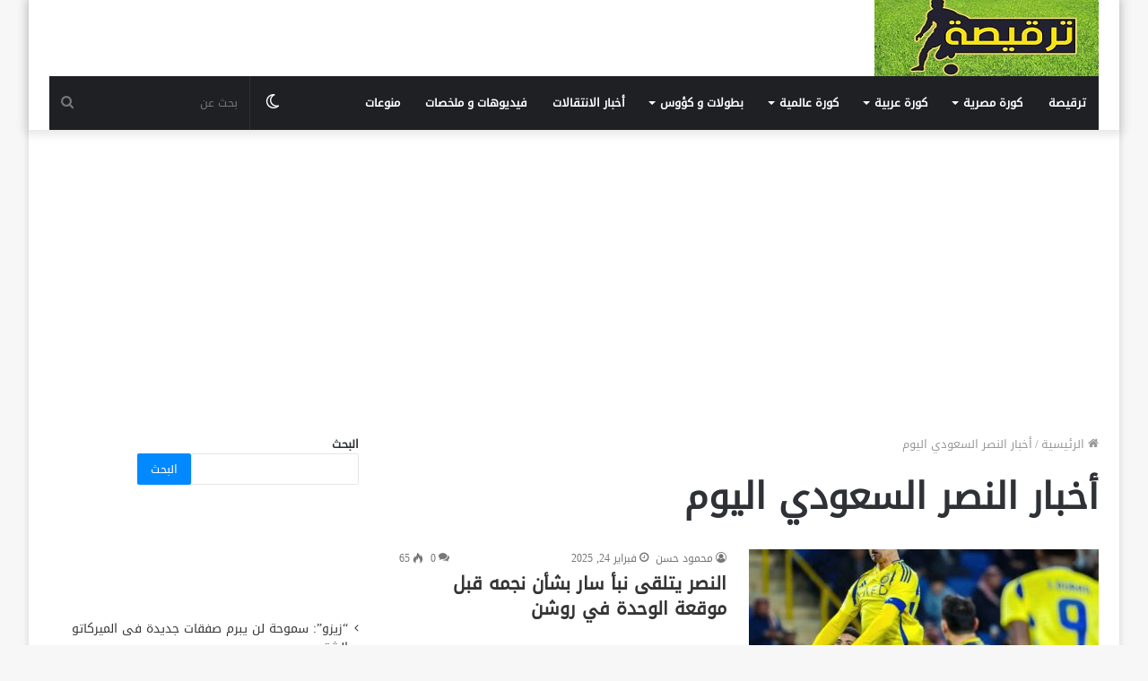

--- FILE ---
content_type: text/html; charset=UTF-8
request_url: https://tarkesa.com/tag/%D8%A3%D8%AE%D8%A8%D8%A7%D8%B1-%D8%A7%D9%84%D9%86%D8%B5%D8%B1-%D8%A7%D9%84%D8%B3%D8%B9%D9%88%D8%AF%D9%8A-%D8%A7%D9%84%D9%8A%D9%88%D9%85/
body_size: 16394
content:
<!DOCTYPE html>
<html dir="rtl" lang="ar" class="" data-skin="light">
<head>
	<meta charset="UTF-8" />
	<link rel="profile" href="https://gmpg.org/xfn/11" />
	<link rel="pingback" href="https://tarkesa.com/xmlrpc.php" />
	<meta name='robots' content='index, follow, max-image-preview:large, max-snippet:-1, max-video-preview:-1' />
		<script type="text/javascript">try{if("undefined"!=typeof localStorage){var tieSkin=localStorage.getItem("tie-skin"),html=document.getElementsByTagName("html")[0].classList,htmlSkin="light";if(html.contains("dark-skin")&&(htmlSkin="dark"),null!=tieSkin&&tieSkin!=htmlSkin){html.add("tie-skin-inverted");var tieSkinInverted=!0}"dark"==tieSkin?html.add("dark-skin"):"light"==tieSkin&&html.remove("dark-skin")}}catch(t){console.log(t)}</script>
		
	<!-- This site is optimized with the Yoast SEO plugin v26.7 - https://yoast.com/wordpress/plugins/seo/ -->
	<title>أخبار النصر السعودي اليوم الأرشيف - ترقيصة</title>
	<link rel="canonical" href="https://tarkesa.com/tag/أخبار-النصر-السعودي-اليوم/" />
	<link rel="next" href="https://tarkesa.com/tag/%d8%a3%d8%ae%d8%a8%d8%a7%d8%b1-%d8%a7%d9%84%d9%86%d8%b5%d8%b1-%d8%a7%d9%84%d8%b3%d8%b9%d9%88%d8%af%d9%8a-%d8%a7%d9%84%d9%8a%d9%88%d9%85/page/2/" />
	<meta property="og:locale" content="ar_AR" />
	<meta property="og:type" content="article" />
	<meta property="og:title" content="أخبار النصر السعودي اليوم الأرشيف - ترقيصة" />
	<meta property="og:url" content="https://tarkesa.com/tag/أخبار-النصر-السعودي-اليوم/" />
	<meta property="og:site_name" content="ترقيصة" />
	<meta name="twitter:card" content="summary_large_image" />
	<script type="application/ld+json" class="yoast-schema-graph">{"@context":"https://schema.org","@graph":[{"@type":"CollectionPage","@id":"https://tarkesa.com/tag/%d8%a3%d8%ae%d8%a8%d8%a7%d8%b1-%d8%a7%d9%84%d9%86%d8%b5%d8%b1-%d8%a7%d9%84%d8%b3%d8%b9%d9%88%d8%af%d9%8a-%d8%a7%d9%84%d9%8a%d9%88%d9%85/","url":"https://tarkesa.com/tag/%d8%a3%d8%ae%d8%a8%d8%a7%d8%b1-%d8%a7%d9%84%d9%86%d8%b5%d8%b1-%d8%a7%d9%84%d8%b3%d8%b9%d9%88%d8%af%d9%8a-%d8%a7%d9%84%d9%8a%d9%88%d9%85/","name":"أخبار النصر السعودي اليوم الأرشيف - ترقيصة","isPartOf":{"@id":"https://tarkesa.com/#website"},"primaryImageOfPage":{"@id":"https://tarkesa.com/tag/%d8%a3%d8%ae%d8%a8%d8%a7%d8%b1-%d8%a7%d9%84%d9%86%d8%b5%d8%b1-%d8%a7%d9%84%d8%b3%d8%b9%d9%88%d8%af%d9%8a-%d8%a7%d9%84%d9%8a%d9%88%d9%85/#primaryimage"},"image":{"@id":"https://tarkesa.com/tag/%d8%a3%d8%ae%d8%a8%d8%a7%d8%b1-%d8%a7%d9%84%d9%86%d8%b5%d8%b1-%d8%a7%d9%84%d8%b3%d8%b9%d9%88%d8%af%d9%8a-%d8%a7%d9%84%d9%8a%d9%88%d9%85/#primaryimage"},"thumbnailUrl":"https://tarkesa.com/wp-content/uploads/2025/02/FB_IMG_1738672021723.jpg","breadcrumb":{"@id":"https://tarkesa.com/tag/%d8%a3%d8%ae%d8%a8%d8%a7%d8%b1-%d8%a7%d9%84%d9%86%d8%b5%d8%b1-%d8%a7%d9%84%d8%b3%d8%b9%d9%88%d8%af%d9%8a-%d8%a7%d9%84%d9%8a%d9%88%d9%85/#breadcrumb"},"inLanguage":"ar"},{"@type":"ImageObject","inLanguage":"ar","@id":"https://tarkesa.com/tag/%d8%a3%d8%ae%d8%a8%d8%a7%d8%b1-%d8%a7%d9%84%d9%86%d8%b5%d8%b1-%d8%a7%d9%84%d8%b3%d8%b9%d9%88%d8%af%d9%8a-%d8%a7%d9%84%d9%8a%d9%88%d9%85/#primaryimage","url":"https://tarkesa.com/wp-content/uploads/2025/02/FB_IMG_1738672021723.jpg","contentUrl":"https://tarkesa.com/wp-content/uploads/2025/02/FB_IMG_1738672021723.jpg","width":1080,"height":1350},{"@type":"BreadcrumbList","@id":"https://tarkesa.com/tag/%d8%a3%d8%ae%d8%a8%d8%a7%d8%b1-%d8%a7%d9%84%d9%86%d8%b5%d8%b1-%d8%a7%d9%84%d8%b3%d8%b9%d9%88%d8%af%d9%8a-%d8%a7%d9%84%d9%8a%d9%88%d9%85/#breadcrumb","itemListElement":[{"@type":"ListItem","position":1,"name":"الرئيسية","item":"https://tarkesa.com/"},{"@type":"ListItem","position":2,"name":"أخبار النصر السعودي اليوم"}]},{"@type":"WebSite","@id":"https://tarkesa.com/#website","url":"https://tarkesa.com/","name":"ترقيصة","description":"أصل الكورة","publisher":{"@id":"https://tarkesa.com/#organization"},"potentialAction":[{"@type":"SearchAction","target":{"@type":"EntryPoint","urlTemplate":"https://tarkesa.com/?s={search_term_string}"},"query-input":{"@type":"PropertyValueSpecification","valueRequired":true,"valueName":"search_term_string"}}],"inLanguage":"ar"},{"@type":"Organization","@id":"https://tarkesa.com/#organization","name":"ترقيصة","url":"https://tarkesa.com/","logo":{"@type":"ImageObject","inLanguage":"ar","@id":"https://tarkesa.com/#/schema/logo/image/","url":"https://tarkesa.com/wp-content/uploads/2021/10/000-2.jpg","contentUrl":"https://tarkesa.com/wp-content/uploads/2021/10/000-2.jpg","width":600,"height":338,"caption":"ترقيصة"},"image":{"@id":"https://tarkesa.com/#/schema/logo/image/"},"sameAs":["https://www.facebook.com/tarkeesa"]}]}</script>
	<!-- / Yoast SEO plugin. -->


<link rel='dns-prefetch' href='//www.fontstatic.com' />
<link rel="alternate" type="application/rss+xml" title="ترقيصة &laquo; الخلاصة" href="https://tarkesa.com/feed/" />
<link rel="alternate" type="application/rss+xml" title="ترقيصة &laquo; خلاصة التعليقات" href="https://tarkesa.com/comments/feed/" />
<link rel="alternate" type="application/rss+xml" title="ترقيصة &laquo; أخبار النصر السعودي اليوم خلاصة الوسوم" href="https://tarkesa.com/tag/%d8%a3%d8%ae%d8%a8%d8%a7%d8%b1-%d8%a7%d9%84%d9%86%d8%b5%d8%b1-%d8%a7%d9%84%d8%b3%d8%b9%d9%88%d8%af%d9%8a-%d8%a7%d9%84%d9%8a%d9%88%d9%85/feed/" />
<!-- tarkesa.com is managing ads with Advanced Ads 2.0.16 – https://wpadvancedads.com/ --><script id="tarke-ready">
			window.advanced_ads_ready=function(e,a){a=a||"complete";var d=function(e){return"interactive"===a?"loading"!==e:"complete"===e};d(document.readyState)?e():document.addEventListener("readystatechange",(function(a){d(a.target.readyState)&&e()}),{once:"interactive"===a})},window.advanced_ads_ready_queue=window.advanced_ads_ready_queue||[];		</script>
		<style id='wp-img-auto-sizes-contain-inline-css' type='text/css'>
img:is([sizes=auto i],[sizes^="auto," i]){contain-intrinsic-size:3000px 1500px}
/*# sourceURL=wp-img-auto-sizes-contain-inline-css */
</style>
<link rel='stylesheet' id='droidkufi-regular-css' href='https://www.fontstatic.com/f=droidkufi-regular?ver=6.9' type='text/css' media='all' />
<style id='wp-emoji-styles-inline-css' type='text/css'>

	img.wp-smiley, img.emoji {
		display: inline !important;
		border: none !important;
		box-shadow: none !important;
		height: 1em !important;
		width: 1em !important;
		margin: 0 0.07em !important;
		vertical-align: -0.1em !important;
		background: none !important;
		padding: 0 !important;
	}
/*# sourceURL=wp-emoji-styles-inline-css */
</style>
<style id='wp-block-library-inline-css' type='text/css'>
:root{--wp-block-synced-color:#7a00df;--wp-block-synced-color--rgb:122,0,223;--wp-bound-block-color:var(--wp-block-synced-color);--wp-editor-canvas-background:#ddd;--wp-admin-theme-color:#007cba;--wp-admin-theme-color--rgb:0,124,186;--wp-admin-theme-color-darker-10:#006ba1;--wp-admin-theme-color-darker-10--rgb:0,107,160.5;--wp-admin-theme-color-darker-20:#005a87;--wp-admin-theme-color-darker-20--rgb:0,90,135;--wp-admin-border-width-focus:2px}@media (min-resolution:192dpi){:root{--wp-admin-border-width-focus:1.5px}}.wp-element-button{cursor:pointer}:root .has-very-light-gray-background-color{background-color:#eee}:root .has-very-dark-gray-background-color{background-color:#313131}:root .has-very-light-gray-color{color:#eee}:root .has-very-dark-gray-color{color:#313131}:root .has-vivid-green-cyan-to-vivid-cyan-blue-gradient-background{background:linear-gradient(135deg,#00d084,#0693e3)}:root .has-purple-crush-gradient-background{background:linear-gradient(135deg,#34e2e4,#4721fb 50%,#ab1dfe)}:root .has-hazy-dawn-gradient-background{background:linear-gradient(135deg,#faaca8,#dad0ec)}:root .has-subdued-olive-gradient-background{background:linear-gradient(135deg,#fafae1,#67a671)}:root .has-atomic-cream-gradient-background{background:linear-gradient(135deg,#fdd79a,#004a59)}:root .has-nightshade-gradient-background{background:linear-gradient(135deg,#330968,#31cdcf)}:root .has-midnight-gradient-background{background:linear-gradient(135deg,#020381,#2874fc)}:root{--wp--preset--font-size--normal:16px;--wp--preset--font-size--huge:42px}.has-regular-font-size{font-size:1em}.has-larger-font-size{font-size:2.625em}.has-normal-font-size{font-size:var(--wp--preset--font-size--normal)}.has-huge-font-size{font-size:var(--wp--preset--font-size--huge)}.has-text-align-center{text-align:center}.has-text-align-left{text-align:left}.has-text-align-right{text-align:right}.has-fit-text{white-space:nowrap!important}#end-resizable-editor-section{display:none}.aligncenter{clear:both}.items-justified-left{justify-content:flex-start}.items-justified-center{justify-content:center}.items-justified-right{justify-content:flex-end}.items-justified-space-between{justify-content:space-between}.screen-reader-text{border:0;clip-path:inset(50%);height:1px;margin:-1px;overflow:hidden;padding:0;position:absolute;width:1px;word-wrap:normal!important}.screen-reader-text:focus{background-color:#ddd;clip-path:none;color:#444;display:block;font-size:1em;height:auto;left:5px;line-height:normal;padding:15px 23px 14px;text-decoration:none;top:5px;width:auto;z-index:100000}html :where(.has-border-color){border-style:solid}html :where([style*=border-top-color]){border-top-style:solid}html :where([style*=border-right-color]){border-right-style:solid}html :where([style*=border-bottom-color]){border-bottom-style:solid}html :where([style*=border-left-color]){border-left-style:solid}html :where([style*=border-width]){border-style:solid}html :where([style*=border-top-width]){border-top-style:solid}html :where([style*=border-right-width]){border-right-style:solid}html :where([style*=border-bottom-width]){border-bottom-style:solid}html :where([style*=border-left-width]){border-left-style:solid}html :where(img[class*=wp-image-]){height:auto;max-width:100%}:where(figure){margin:0 0 1em}html :where(.is-position-sticky){--wp-admin--admin-bar--position-offset:var(--wp-admin--admin-bar--height,0px)}@media screen and (max-width:600px){html :where(.is-position-sticky){--wp-admin--admin-bar--position-offset:0px}}

/*# sourceURL=wp-block-library-inline-css */
</style><style id='wp-block-latest-posts-inline-css' type='text/css'>
.wp-block-latest-posts{box-sizing:border-box}.wp-block-latest-posts.alignleft{margin-right:2em}.wp-block-latest-posts.alignright{margin-left:2em}.wp-block-latest-posts.wp-block-latest-posts__list{list-style:none}.wp-block-latest-posts.wp-block-latest-posts__list li{clear:both;overflow-wrap:break-word}.wp-block-latest-posts.is-grid{display:flex;flex-wrap:wrap}.wp-block-latest-posts.is-grid li{margin:0 0 1.25em 1.25em;width:100%}@media (min-width:600px){.wp-block-latest-posts.columns-2 li{width:calc(50% - .625em)}.wp-block-latest-posts.columns-2 li:nth-child(2n){margin-left:0}.wp-block-latest-posts.columns-3 li{width:calc(33.33333% - .83333em)}.wp-block-latest-posts.columns-3 li:nth-child(3n){margin-left:0}.wp-block-latest-posts.columns-4 li{width:calc(25% - .9375em)}.wp-block-latest-posts.columns-4 li:nth-child(4n){margin-left:0}.wp-block-latest-posts.columns-5 li{width:calc(20% - 1em)}.wp-block-latest-posts.columns-5 li:nth-child(5n){margin-left:0}.wp-block-latest-posts.columns-6 li{width:calc(16.66667% - 1.04167em)}.wp-block-latest-posts.columns-6 li:nth-child(6n){margin-left:0}}:root :where(.wp-block-latest-posts.is-grid){padding:0}:root :where(.wp-block-latest-posts.wp-block-latest-posts__list){padding-right:0}.wp-block-latest-posts__post-author,.wp-block-latest-posts__post-date{display:block;font-size:.8125em}.wp-block-latest-posts__post-excerpt,.wp-block-latest-posts__post-full-content{margin-bottom:1em;margin-top:.5em}.wp-block-latest-posts__featured-image a{display:inline-block}.wp-block-latest-posts__featured-image img{height:auto;max-width:100%;width:auto}.wp-block-latest-posts__featured-image.alignleft{float:left;margin-right:1em}.wp-block-latest-posts__featured-image.alignright{float:right;margin-left:1em}.wp-block-latest-posts__featured-image.aligncenter{margin-bottom:1em;text-align:center}
/*# sourceURL=https://tarkesa.com/wp-includes/blocks/latest-posts/style.min.css */
</style>
<style id='wp-block-search-inline-css' type='text/css'>
.wp-block-search__button{margin-right:10px;word-break:normal}.wp-block-search__button.has-icon{line-height:0}.wp-block-search__button svg{height:1.25em;min-height:24px;min-width:24px;width:1.25em;fill:currentColor;vertical-align:text-bottom}:where(.wp-block-search__button){border:1px solid #ccc;padding:6px 10px}.wp-block-search__inside-wrapper{display:flex;flex:auto;flex-wrap:nowrap;max-width:100%}.wp-block-search__label{width:100%}.wp-block-search.wp-block-search__button-only .wp-block-search__button{box-sizing:border-box;display:flex;flex-shrink:0;justify-content:center;margin-right:0;max-width:100%}.wp-block-search.wp-block-search__button-only .wp-block-search__inside-wrapper{min-width:0!important;transition-property:width}.wp-block-search.wp-block-search__button-only .wp-block-search__input{flex-basis:100%;transition-duration:.3s}.wp-block-search.wp-block-search__button-only.wp-block-search__searchfield-hidden,.wp-block-search.wp-block-search__button-only.wp-block-search__searchfield-hidden .wp-block-search__inside-wrapper{overflow:hidden}.wp-block-search.wp-block-search__button-only.wp-block-search__searchfield-hidden .wp-block-search__input{border-left-width:0!important;border-right-width:0!important;flex-basis:0;flex-grow:0;margin:0;min-width:0!important;padding-left:0!important;padding-right:0!important;width:0!important}:where(.wp-block-search__input){appearance:none;border:1px solid #949494;flex-grow:1;font-family:inherit;font-size:inherit;font-style:inherit;font-weight:inherit;letter-spacing:inherit;line-height:inherit;margin-left:0;margin-right:0;min-width:3rem;padding:8px;text-decoration:unset!important;text-transform:inherit}:where(.wp-block-search__button-inside .wp-block-search__inside-wrapper){background-color:#fff;border:1px solid #949494;box-sizing:border-box;padding:4px}:where(.wp-block-search__button-inside .wp-block-search__inside-wrapper) .wp-block-search__input{border:none;border-radius:0;padding:0 4px}:where(.wp-block-search__button-inside .wp-block-search__inside-wrapper) .wp-block-search__input:focus{outline:none}:where(.wp-block-search__button-inside .wp-block-search__inside-wrapper) :where(.wp-block-search__button){padding:4px 8px}.wp-block-search.aligncenter .wp-block-search__inside-wrapper{margin:auto}.wp-block[data-align=right] .wp-block-search.wp-block-search__button-only .wp-block-search__inside-wrapper{float:left}
/*# sourceURL=https://tarkesa.com/wp-includes/blocks/search/style.min.css */
</style>
<style id='wp-block-search-theme-inline-css' type='text/css'>
.wp-block-search .wp-block-search__label{font-weight:700}.wp-block-search__button{border:1px solid #ccc;padding:.375em .625em}
/*# sourceURL=https://tarkesa.com/wp-includes/blocks/search/theme.min.css */
</style>
<style id='global-styles-inline-css' type='text/css'>
:root{--wp--preset--aspect-ratio--square: 1;--wp--preset--aspect-ratio--4-3: 4/3;--wp--preset--aspect-ratio--3-4: 3/4;--wp--preset--aspect-ratio--3-2: 3/2;--wp--preset--aspect-ratio--2-3: 2/3;--wp--preset--aspect-ratio--16-9: 16/9;--wp--preset--aspect-ratio--9-16: 9/16;--wp--preset--color--black: #000000;--wp--preset--color--cyan-bluish-gray: #abb8c3;--wp--preset--color--white: #ffffff;--wp--preset--color--pale-pink: #f78da7;--wp--preset--color--vivid-red: #cf2e2e;--wp--preset--color--luminous-vivid-orange: #ff6900;--wp--preset--color--luminous-vivid-amber: #fcb900;--wp--preset--color--light-green-cyan: #7bdcb5;--wp--preset--color--vivid-green-cyan: #00d084;--wp--preset--color--pale-cyan-blue: #8ed1fc;--wp--preset--color--vivid-cyan-blue: #0693e3;--wp--preset--color--vivid-purple: #9b51e0;--wp--preset--gradient--vivid-cyan-blue-to-vivid-purple: linear-gradient(135deg,rgb(6,147,227) 0%,rgb(155,81,224) 100%);--wp--preset--gradient--light-green-cyan-to-vivid-green-cyan: linear-gradient(135deg,rgb(122,220,180) 0%,rgb(0,208,130) 100%);--wp--preset--gradient--luminous-vivid-amber-to-luminous-vivid-orange: linear-gradient(135deg,rgb(252,185,0) 0%,rgb(255,105,0) 100%);--wp--preset--gradient--luminous-vivid-orange-to-vivid-red: linear-gradient(135deg,rgb(255,105,0) 0%,rgb(207,46,46) 100%);--wp--preset--gradient--very-light-gray-to-cyan-bluish-gray: linear-gradient(135deg,rgb(238,238,238) 0%,rgb(169,184,195) 100%);--wp--preset--gradient--cool-to-warm-spectrum: linear-gradient(135deg,rgb(74,234,220) 0%,rgb(151,120,209) 20%,rgb(207,42,186) 40%,rgb(238,44,130) 60%,rgb(251,105,98) 80%,rgb(254,248,76) 100%);--wp--preset--gradient--blush-light-purple: linear-gradient(135deg,rgb(255,206,236) 0%,rgb(152,150,240) 100%);--wp--preset--gradient--blush-bordeaux: linear-gradient(135deg,rgb(254,205,165) 0%,rgb(254,45,45) 50%,rgb(107,0,62) 100%);--wp--preset--gradient--luminous-dusk: linear-gradient(135deg,rgb(255,203,112) 0%,rgb(199,81,192) 50%,rgb(65,88,208) 100%);--wp--preset--gradient--pale-ocean: linear-gradient(135deg,rgb(255,245,203) 0%,rgb(182,227,212) 50%,rgb(51,167,181) 100%);--wp--preset--gradient--electric-grass: linear-gradient(135deg,rgb(202,248,128) 0%,rgb(113,206,126) 100%);--wp--preset--gradient--midnight: linear-gradient(135deg,rgb(2,3,129) 0%,rgb(40,116,252) 100%);--wp--preset--font-size--small: 13px;--wp--preset--font-size--medium: 20px;--wp--preset--font-size--large: 36px;--wp--preset--font-size--x-large: 42px;--wp--preset--spacing--20: 0.44rem;--wp--preset--spacing--30: 0.67rem;--wp--preset--spacing--40: 1rem;--wp--preset--spacing--50: 1.5rem;--wp--preset--spacing--60: 2.25rem;--wp--preset--spacing--70: 3.38rem;--wp--preset--spacing--80: 5.06rem;--wp--preset--shadow--natural: 6px 6px 9px rgba(0, 0, 0, 0.2);--wp--preset--shadow--deep: 12px 12px 50px rgba(0, 0, 0, 0.4);--wp--preset--shadow--sharp: 6px 6px 0px rgba(0, 0, 0, 0.2);--wp--preset--shadow--outlined: 6px 6px 0px -3px rgb(255, 255, 255), 6px 6px rgb(0, 0, 0);--wp--preset--shadow--crisp: 6px 6px 0px rgb(0, 0, 0);}:where(.is-layout-flex){gap: 0.5em;}:where(.is-layout-grid){gap: 0.5em;}body .is-layout-flex{display: flex;}.is-layout-flex{flex-wrap: wrap;align-items: center;}.is-layout-flex > :is(*, div){margin: 0;}body .is-layout-grid{display: grid;}.is-layout-grid > :is(*, div){margin: 0;}:where(.wp-block-columns.is-layout-flex){gap: 2em;}:where(.wp-block-columns.is-layout-grid){gap: 2em;}:where(.wp-block-post-template.is-layout-flex){gap: 1.25em;}:where(.wp-block-post-template.is-layout-grid){gap: 1.25em;}.has-black-color{color: var(--wp--preset--color--black) !important;}.has-cyan-bluish-gray-color{color: var(--wp--preset--color--cyan-bluish-gray) !important;}.has-white-color{color: var(--wp--preset--color--white) !important;}.has-pale-pink-color{color: var(--wp--preset--color--pale-pink) !important;}.has-vivid-red-color{color: var(--wp--preset--color--vivid-red) !important;}.has-luminous-vivid-orange-color{color: var(--wp--preset--color--luminous-vivid-orange) !important;}.has-luminous-vivid-amber-color{color: var(--wp--preset--color--luminous-vivid-amber) !important;}.has-light-green-cyan-color{color: var(--wp--preset--color--light-green-cyan) !important;}.has-vivid-green-cyan-color{color: var(--wp--preset--color--vivid-green-cyan) !important;}.has-pale-cyan-blue-color{color: var(--wp--preset--color--pale-cyan-blue) !important;}.has-vivid-cyan-blue-color{color: var(--wp--preset--color--vivid-cyan-blue) !important;}.has-vivid-purple-color{color: var(--wp--preset--color--vivid-purple) !important;}.has-black-background-color{background-color: var(--wp--preset--color--black) !important;}.has-cyan-bluish-gray-background-color{background-color: var(--wp--preset--color--cyan-bluish-gray) !important;}.has-white-background-color{background-color: var(--wp--preset--color--white) !important;}.has-pale-pink-background-color{background-color: var(--wp--preset--color--pale-pink) !important;}.has-vivid-red-background-color{background-color: var(--wp--preset--color--vivid-red) !important;}.has-luminous-vivid-orange-background-color{background-color: var(--wp--preset--color--luminous-vivid-orange) !important;}.has-luminous-vivid-amber-background-color{background-color: var(--wp--preset--color--luminous-vivid-amber) !important;}.has-light-green-cyan-background-color{background-color: var(--wp--preset--color--light-green-cyan) !important;}.has-vivid-green-cyan-background-color{background-color: var(--wp--preset--color--vivid-green-cyan) !important;}.has-pale-cyan-blue-background-color{background-color: var(--wp--preset--color--pale-cyan-blue) !important;}.has-vivid-cyan-blue-background-color{background-color: var(--wp--preset--color--vivid-cyan-blue) !important;}.has-vivid-purple-background-color{background-color: var(--wp--preset--color--vivid-purple) !important;}.has-black-border-color{border-color: var(--wp--preset--color--black) !important;}.has-cyan-bluish-gray-border-color{border-color: var(--wp--preset--color--cyan-bluish-gray) !important;}.has-white-border-color{border-color: var(--wp--preset--color--white) !important;}.has-pale-pink-border-color{border-color: var(--wp--preset--color--pale-pink) !important;}.has-vivid-red-border-color{border-color: var(--wp--preset--color--vivid-red) !important;}.has-luminous-vivid-orange-border-color{border-color: var(--wp--preset--color--luminous-vivid-orange) !important;}.has-luminous-vivid-amber-border-color{border-color: var(--wp--preset--color--luminous-vivid-amber) !important;}.has-light-green-cyan-border-color{border-color: var(--wp--preset--color--light-green-cyan) !important;}.has-vivid-green-cyan-border-color{border-color: var(--wp--preset--color--vivid-green-cyan) !important;}.has-pale-cyan-blue-border-color{border-color: var(--wp--preset--color--pale-cyan-blue) !important;}.has-vivid-cyan-blue-border-color{border-color: var(--wp--preset--color--vivid-cyan-blue) !important;}.has-vivid-purple-border-color{border-color: var(--wp--preset--color--vivid-purple) !important;}.has-vivid-cyan-blue-to-vivid-purple-gradient-background{background: var(--wp--preset--gradient--vivid-cyan-blue-to-vivid-purple) !important;}.has-light-green-cyan-to-vivid-green-cyan-gradient-background{background: var(--wp--preset--gradient--light-green-cyan-to-vivid-green-cyan) !important;}.has-luminous-vivid-amber-to-luminous-vivid-orange-gradient-background{background: var(--wp--preset--gradient--luminous-vivid-amber-to-luminous-vivid-orange) !important;}.has-luminous-vivid-orange-to-vivid-red-gradient-background{background: var(--wp--preset--gradient--luminous-vivid-orange-to-vivid-red) !important;}.has-very-light-gray-to-cyan-bluish-gray-gradient-background{background: var(--wp--preset--gradient--very-light-gray-to-cyan-bluish-gray) !important;}.has-cool-to-warm-spectrum-gradient-background{background: var(--wp--preset--gradient--cool-to-warm-spectrum) !important;}.has-blush-light-purple-gradient-background{background: var(--wp--preset--gradient--blush-light-purple) !important;}.has-blush-bordeaux-gradient-background{background: var(--wp--preset--gradient--blush-bordeaux) !important;}.has-luminous-dusk-gradient-background{background: var(--wp--preset--gradient--luminous-dusk) !important;}.has-pale-ocean-gradient-background{background: var(--wp--preset--gradient--pale-ocean) !important;}.has-electric-grass-gradient-background{background: var(--wp--preset--gradient--electric-grass) !important;}.has-midnight-gradient-background{background: var(--wp--preset--gradient--midnight) !important;}.has-small-font-size{font-size: var(--wp--preset--font-size--small) !important;}.has-medium-font-size{font-size: var(--wp--preset--font-size--medium) !important;}.has-large-font-size{font-size: var(--wp--preset--font-size--large) !important;}.has-x-large-font-size{font-size: var(--wp--preset--font-size--x-large) !important;}
/*# sourceURL=global-styles-inline-css */
</style>

<style id='classic-theme-styles-inline-css' type='text/css'>
/*! This file is auto-generated */
.wp-block-button__link{color:#fff;background-color:#32373c;border-radius:9999px;box-shadow:none;text-decoration:none;padding:calc(.667em + 2px) calc(1.333em + 2px);font-size:1.125em}.wp-block-file__button{background:#32373c;color:#fff;text-decoration:none}
/*# sourceURL=/wp-includes/css/classic-themes.min.css */
</style>
<link rel='stylesheet' id='tie-css-base-css' href='https://tarkesa.com/wp-content/themes/jannah/assets/css/base.min.css?ver=1766580758' type='text/css' media='all' />
<link rel='stylesheet' id='tie-css-styles-css' href='https://tarkesa.com/wp-content/themes/jannah/assets/css/style.min.css?ver=1766580758' type='text/css' media='all' />
<link rel='stylesheet' id='tie-css-widgets-css' href='https://tarkesa.com/wp-content/themes/jannah/assets/css/widgets.min.css?ver=1766580758' type='text/css' media='all' />
<link rel='stylesheet' id='tie-css-helpers-css' href='https://tarkesa.com/wp-content/themes/jannah/assets/css/helpers.min.css?ver=1766580758' type='text/css' media='all' />
<link rel='stylesheet' id='tie-fontawesome5-css' href='https://tarkesa.com/wp-content/themes/jannah/assets/css/fontawesome.css?ver=1766580758' type='text/css' media='all' />
<link rel='stylesheet' id='tie-css-ilightbox-css' href='https://tarkesa.com/wp-content/themes/jannah/assets/ilightbox/dark-skin/skin.css?ver=1766580758' type='text/css' media='all' />
<style id='tie-css-ilightbox-inline-css' type='text/css'>
body{font-family: DroidKufi-Regular;}.logo-text,h1,h2,h3,h4,h5,h6,.the-subtitle{font-family: DroidKufi-Regular;}#main-nav .main-menu > ul > li > a{font-family: DroidKufi-Regular;}
/*# sourceURL=tie-css-ilightbox-inline-css */
</style>
<script type="text/javascript" src="https://tarkesa.com/wp-includes/js/jquery/jquery.min.js?ver=3.7.1" id="jquery-core-js"></script>
<script type="text/javascript" src="https://tarkesa.com/wp-includes/js/jquery/jquery-migrate.min.js?ver=3.4.1" id="jquery-migrate-js"></script>
<link rel="https://api.w.org/" href="https://tarkesa.com/wp-json/" /><link rel="alternate" title="JSON" type="application/json" href="https://tarkesa.com/wp-json/wp/v2/tags/4218" /><link rel="EditURI" type="application/rsd+xml" title="RSD" href="https://tarkesa.com/xmlrpc.php?rsd" />
<link rel="stylesheet" href="https://tarkesa.com/wp-content/themes/jannah/rtl.css" type="text/css" media="screen" /><meta name="generator" content="WordPress 6.9" />
<meta http-equiv="X-UA-Compatible" content="IE=edge"><script async src="https://pagead2.googlesyndication.com/pagead/js/adsbygoogle.js?client=ca-pub-9640701960111056"
     crossorigin="anonymous"></script>

<meta name="google-site-verification" content="1hbnHRGlZVng4HjyWnRTiOJClRDxC_oK-t6r2z5Mmf0" />


<meta name="google-site-verification" content="Ot4GSKogevDaWJ4CPDaG8rtf_aZHYO6kUl9SdELyEBs" />


<ins class="5cec1589" data-key="e84a0071e02fcb17b4e65a9e450d1711"></ins>
<script async src="https://cdn.gecko.me/e8022eb8.js"></script>
<meta name="theme-color" content="#0088ff" /><meta name="viewport" content="width=device-width, initial-scale=1.0" /><script  async src="https://pagead2.googlesyndication.com/pagead/js/adsbygoogle.js?client=ca-pub-9640701960111056" crossorigin="anonymous"></script><link rel="icon" href="https://tarkesa.com/wp-content/uploads/2021/10/cropped-000-2-32x32.jpg" sizes="32x32" />
<link rel="icon" href="https://tarkesa.com/wp-content/uploads/2021/10/cropped-000-2-192x192.jpg" sizes="192x192" />
<link rel="apple-touch-icon" href="https://tarkesa.com/wp-content/uploads/2021/10/cropped-000-2-180x180.jpg" />
<meta name="msapplication-TileImage" content="https://tarkesa.com/wp-content/uploads/2021/10/cropped-000-2-270x270.jpg" />
</head>

<body id="tie-body" class="rtl archive tag tag-4218 wp-custom-logo wp-theme-jannah boxed-layout wrapper-has-shadow block-head-4 magazine2 is-thumb-overlay-disabled is-desktop is-header-layout-3 sidebar-left has-sidebar aa-prefix-tarke-">



<div class="background-overlay">

	<div id="tie-container" class="site tie-container">

		
		<div id="tie-wrapper">

			
<header id="theme-header" class="theme-header header-layout-3 main-nav-dark main-nav-default-dark main-nav-below main-nav-boxed no-stream-item has-shadow has-normal-width-logo mobile-header-default">
	
<div class="container header-container">
	<div class="tie-row logo-row">

		
		<div class="logo-wrapper">
			<div class="tie-col-md-4 logo-container clearfix">
				<div id="mobile-header-components-area_1" class="mobile-header-components"><ul class="components"><li class="mobile-component_menu custom-menu-link"><a href="#" id="mobile-menu-icon" class=""><span class="tie-mobile-menu-icon nav-icon is-layout-1"></span><span class="screen-reader-text">القائمة</span></a></li></ul></div>
		<div id="logo" class="image-logo" style="margin-top: -10px; margin-bottom: -5px;">

			
			<a title="ترقيصة" href="https://tarkesa.com/">
				
				<picture id="tie-logo-default" class="tie-logo-default tie-logo-picture">
					<source class="tie-logo-source-default tie-logo-source" srcset="https://tarkesa.com/wp-content/uploads/2021/10/969-ترقيصة.png">
					<img class="tie-logo-img-default tie-logo-img" src="https://tarkesa.com/wp-content/uploads/2021/10/969-ترقيصة.png" alt="ترقيصة" width="250" height="100" style="max-height:100px; width: auto;" />
				</picture>
			
					<picture id="tie-logo-inverted" class="tie-logo-inverted tie-logo-picture">
						<source class="tie-logo-source-inverted tie-logo-source" id="tie-logo-inverted-source" srcset="https://tarkesa.com/wp-content/uploads/2021/10/969-ترقيصة.png">
						<img class="tie-logo-img-inverted tie-logo-img" id="tie-logo-inverted-img" src="https://tarkesa.com/wp-content/uploads/2021/10/969-ترقيصة.png" alt="ترقيصة" width="250" height="100" style="max-height:100px; width: auto;" />
					</picture>
							</a>

			
		</div><!-- #logo /-->

		<div id="mobile-header-components-area_2" class="mobile-header-components"><ul class="components"><li class="mobile-component_search custom-menu-link">
				<a href="#" class="tie-search-trigger-mobile">
					<span class="tie-icon-search tie-search-icon" aria-hidden="true"></span>
					<span class="screen-reader-text">بحث عن</span>
				</a>
			</li></ul></div>			</div><!-- .tie-col /-->
		</div><!-- .logo-wrapper /-->

		
	</div><!-- .tie-row /-->
</div><!-- .container /-->

<div class="main-nav-wrapper">
	<nav id="main-nav" data-skin="search-in-main-nav" class="main-nav header-nav live-search-parent"  aria-label="القائمة الرئيسية">
		<div class="container">

			<div class="main-menu-wrapper">

				
				<div id="menu-components-wrap">

					
					<div class="main-menu main-menu-wrap tie-alignleft">
						<div id="main-nav-menu" class="main-menu header-menu"><ul id="menu-%d8%a7%d9%84%d8%b1%d8%a6%d9%8a%d8%b3%d9%8a%d8%a9" class="menu" role="menubar"><li id="menu-item-30" class="menu-item menu-item-type-post_type menu-item-object-page menu-item-home menu-item-30"><a href="https://tarkesa.com/">ترقيصة</a></li>
<li id="menu-item-28" class="menu-item menu-item-type-taxonomy menu-item-object-category menu-item-has-children menu-item-28"><a href="https://tarkesa.com/category/%d9%83%d9%88%d8%b1%d8%a9-%d9%85%d8%b5%d8%b1%d9%8a%d8%a9/">كورة مصرية</a>
<ul class="sub-menu menu-sub-content">
	<li id="menu-item-88672" class="menu-item menu-item-type-taxonomy menu-item-object-category menu-item-88672"><a href="https://tarkesa.com/category/%d9%83%d9%88%d8%b1%d8%a9-%d9%85%d8%b5%d8%b1%d9%8a%d8%a9/%d8%a7%d9%84%d8%af%d9%88%d8%b1%d9%8a-%d8%a7%d9%84%d9%85%d8%b5%d8%b1%d9%8a/">الدوري المصري</a></li>
	<li id="menu-item-89305" class="menu-item menu-item-type-taxonomy menu-item-object-category menu-item-89305"><a href="https://tarkesa.com/category/%d9%83%d9%88%d8%b1%d8%a9-%d9%85%d8%b5%d8%b1%d9%8a%d8%a9/%d9%85%d9%86%d8%aa%d8%ae%d8%a8-%d9%85%d8%b5%d8%b1/">منتخب مصر</a></li>
	<li id="menu-item-89303" class="menu-item menu-item-type-taxonomy menu-item-object-category menu-item-89303"><a href="https://tarkesa.com/category/%d9%83%d9%88%d8%b1%d8%a9-%d9%85%d8%b5%d8%b1%d9%8a%d8%a9/%d8%a3%d8%ae%d8%a8%d8%a7%d8%b1-%d8%a7%d9%84%d8%a3%d9%87%d9%84%d9%8a/">أخبار الأهلي</a></li>
	<li id="menu-item-89304" class="menu-item menu-item-type-taxonomy menu-item-object-category menu-item-89304"><a href="https://tarkesa.com/category/%d9%83%d9%88%d8%b1%d8%a9-%d9%85%d8%b5%d8%b1%d9%8a%d8%a9/%d8%a3%d8%ae%d8%a8%d8%a7%d8%b1-%d8%a7%d9%84%d8%b2%d9%85%d8%a7%d9%84%d9%83/">أخبار الزمالك</a></li>
</ul>
</li>
<li id="menu-item-27" class="menu-item menu-item-type-taxonomy menu-item-object-category menu-item-has-children menu-item-27"><a href="https://tarkesa.com/category/%d9%83%d9%88%d8%b1%d8%a9-%d8%b9%d8%b1%d8%a8%d9%8a%d8%a9/">كورة عربية</a>
<ul class="sub-menu menu-sub-content">
	<li id="menu-item-89287" class="menu-item menu-item-type-taxonomy menu-item-object-category menu-item-89287"><a href="https://tarkesa.com/category/%d9%83%d9%88%d8%b1%d8%a9-%d8%b9%d8%b1%d8%a8%d9%8a%d8%a9/%d8%af%d9%88%d8%b1%d9%8a-%d8%b1%d9%88%d8%b4%d9%86-%d8%a7%d9%84%d8%b3%d8%b9%d9%88%d8%af%d9%8a/">دوري روشن السعودي</a></li>
	<li id="menu-item-89300" class="menu-item menu-item-type-taxonomy menu-item-object-category menu-item-89300"><a href="https://tarkesa.com/category/%d9%83%d9%88%d8%b1%d8%a9-%d8%b9%d8%b1%d8%a8%d9%8a%d8%a9/%d8%a3%d8%ae%d8%a8%d8%a7%d8%b1-%d8%a7%d9%84%d9%87%d9%84%d8%a7%d9%84/">أخبار الهلال</a></li>
	<li id="menu-item-89298" class="menu-item menu-item-type-taxonomy menu-item-object-category menu-item-89298"><a href="https://tarkesa.com/category/%d9%83%d9%88%d8%b1%d8%a9-%d8%b9%d8%b1%d8%a8%d9%8a%d8%a9/%d8%a3%d8%ae%d8%a8%d8%a7%d8%b1-%d8%a7%d9%84%d9%86%d8%b5%d8%b1/">أخبار النصر</a></li>
	<li id="menu-item-89310" class="menu-item menu-item-type-taxonomy menu-item-object-category menu-item-89310"><a href="https://tarkesa.com/category/%d9%83%d9%88%d8%b1%d8%a9-%d8%b9%d8%b1%d8%a8%d9%8a%d8%a9/%d8%a3%d8%ae%d8%a8%d8%a7%d8%b1-%d8%a7%d8%aa%d8%ad%d8%a7%d8%af-%d8%ac%d8%af%d8%a9/">أخبار اتحاد جدة</a></li>
	<li id="menu-item-89311" class="menu-item menu-item-type-taxonomy menu-item-object-category menu-item-89311"><a href="https://tarkesa.com/category/%d9%83%d9%88%d8%b1%d8%a9-%d8%b9%d8%b1%d8%a8%d9%8a%d8%a9/%d8%a3%d8%ae%d8%a8%d8%a7%d8%b1-%d8%a3%d9%87%d9%84%d9%8a-%d8%ac%d8%af%d8%a9/">أخبار أهلي جدة</a></li>
	<li id="menu-item-89299" class="menu-item menu-item-type-taxonomy menu-item-object-category menu-item-89299"><a href="https://tarkesa.com/category/%d9%83%d9%88%d8%b1%d8%a9-%d8%b9%d8%b1%d8%a8%d9%8a%d8%a9/%d9%83%d8%a3%d8%b3-%d8%a7%d9%84%d9%85%d9%84%d9%83/">كأس الملك</a></li>
	<li id="menu-item-89288" class="menu-item menu-item-type-taxonomy menu-item-object-category menu-item-89288"><a href="https://tarkesa.com/category/%d9%83%d9%88%d8%b1%d8%a9-%d8%b9%d8%b1%d8%a8%d9%8a%d8%a9/%d8%af%d9%88%d8%b1%d9%8a%d8%a7%d8%aa-%d8%b9%d8%b1%d8%a8%d9%8a%d8%a9/">دوريات عربية</a></li>
</ul>
</li>
<li id="menu-item-26" class="menu-item menu-item-type-taxonomy menu-item-object-category menu-item-has-children menu-item-26"><a href="https://tarkesa.com/category/uncategorized/">كورة عالمية</a>
<ul class="sub-menu menu-sub-content">
	<li id="menu-item-88674" class="menu-item menu-item-type-taxonomy menu-item-object-category menu-item-88674"><a href="https://tarkesa.com/category/%d8%a7%d9%84%d8%af%d9%88%d8%b1%d9%8a-%d8%a7%d9%84%d8%a5%d8%b3%d8%a8%d8%a7%d9%86%d9%8a/">الدوري الإسباني</a></li>
	<li id="menu-item-88673" class="menu-item menu-item-type-taxonomy menu-item-object-category menu-item-88673"><a href="https://tarkesa.com/category/%d8%a7%d9%84%d8%af%d9%88%d8%b1%d9%8a-%d8%a7%d9%84%d8%a5%d9%86%d8%ac%d9%84%d9%8a%d8%b2%d9%8a/">الدوري الإنجليزي</a></li>
	<li id="menu-item-89331" class="menu-item menu-item-type-taxonomy menu-item-object-category menu-item-89331"><a href="https://tarkesa.com/category/uncategorized/%d8%a7%d9%84%d8%af%d9%88%d8%b1%d9%8a-%d8%a7%d9%84%d8%a5%d9%8a%d8%b7%d8%a7%d9%84%d9%8a/">الدوري الإيطالي</a></li>
	<li id="menu-item-89297" class="menu-item menu-item-type-taxonomy menu-item-object-category menu-item-89297"><a href="https://tarkesa.com/category/uncategorized/%d8%a3%d8%ae%d8%a8%d8%a7%d8%b1-%d8%b1%d9%8a%d8%a7%d9%84-%d9%85%d8%af%d8%b1%d9%8a%d8%af/">أخبار ريال مدريد</a></li>
	<li id="menu-item-89332" class="menu-item menu-item-type-taxonomy menu-item-object-category menu-item-89332"><a href="https://tarkesa.com/category/uncategorized/%d8%a3%d8%ae%d8%a8%d8%a7%d8%b1-%d8%a8%d8%b1%d8%b4%d9%84%d9%88%d9%86%d8%a9/">أخبار برشلونة</a></li>
	<li id="menu-item-89301" class="menu-item menu-item-type-taxonomy menu-item-object-category menu-item-89301"><a href="https://tarkesa.com/category/uncategorized/%d9%83%d8%a3%d8%b3-%d8%a7%d9%84%d8%b9%d8%a7%d9%84%d9%85-%d9%84%d9%84%d8%a3%d9%86%d8%af%d9%8a%d8%a9/">كأس العالم للأندية</a></li>
</ul>
</li>
<li id="menu-item-88685" class="menu-item menu-item-type-taxonomy menu-item-object-category menu-item-has-children menu-item-88685"><a href="https://tarkesa.com/category/%d8%a8%d8%b7%d9%88%d9%84%d8%a7%d8%aa-%d9%88-%d9%83%d8%a4%d9%88%d8%b3/">بطولات و كؤوس</a>
<ul class="sub-menu menu-sub-content">
	<li id="menu-item-25" class="menu-item menu-item-type-taxonomy menu-item-object-category menu-item-25"><a href="https://tarkesa.com/category/%d8%af%d9%88%d8%b1%d9%8a-%d8%a3%d8%a8%d8%b7%d8%a7%d9%84-%d8%a3%d9%88%d8%b1%d9%88%d8%a8%d8%a7/">دوري أبطال أوروبا</a></li>
	<li id="menu-item-89313" class="menu-item menu-item-type-taxonomy menu-item-object-category menu-item-89313"><a href="https://tarkesa.com/category/%d8%a8%d8%b7%d9%88%d9%84%d8%a7%d8%aa-%d9%88-%d9%83%d8%a4%d9%88%d8%b3/%d8%a7%d9%84%d8%af%d9%88%d8%b1%d9%8a-%d8%a7%d9%84%d8%a3%d9%88%d8%b1%d9%88%d8%a8%d9%8a/">الدوري الأوروبي</a></li>
	<li id="menu-item-88690" class="menu-item menu-item-type-taxonomy menu-item-object-category menu-item-88690"><a href="https://tarkesa.com/category/%d8%a8%d8%b7%d9%88%d9%84%d8%a7%d8%aa-%d9%88-%d9%83%d8%a4%d9%88%d8%b3/%d8%af%d9%88%d8%b1%d9%8a-%d8%a3%d8%a8%d8%b7%d8%a7%d9%84-%d8%a3%d8%b3%d9%8a%d8%a7/">دوري أبطال أسيا</a></li>
	<li id="menu-item-89318" class="menu-item menu-item-type-taxonomy menu-item-object-category menu-item-89318"><a href="https://tarkesa.com/category/%d8%a8%d8%b7%d9%88%d9%84%d8%a7%d8%aa-%d9%88-%d9%83%d8%a4%d9%88%d8%b3/%d8%af%d9%88%d8%b1%d9%8a-%d8%a3%d8%a8%d8%b7%d8%a7%d9%84-%d8%a5%d9%81%d8%b1%d9%8a%d9%82%d9%8a%d8%a7/">دوري أبطال إفريقيا</a></li>
	<li id="menu-item-89312" class="menu-item menu-item-type-taxonomy menu-item-object-category menu-item-89312"><a href="https://tarkesa.com/category/%d8%a8%d8%b7%d9%88%d9%84%d8%a7%d8%aa-%d9%88-%d9%83%d8%a4%d9%88%d8%b3/%d8%a7%d9%84%d9%83%d9%88%d9%86%d9%81%d8%af%d8%b1%d8%a7%d9%84%d9%8a%d8%a9/">الكونفدرالية</a></li>
	<li id="menu-item-88686" class="menu-item menu-item-type-taxonomy menu-item-object-category menu-item-88686"><a href="https://tarkesa.com/category/%d8%a8%d8%b7%d9%88%d9%84%d8%a7%d8%aa-%d9%88-%d9%83%d8%a4%d9%88%d8%b3/%d8%a3%d9%88%d9%84%d9%85%d8%a8%d9%8a%d8%a7%d8%af-%d8%a8%d8%a7%d8%b1%d9%8a%d8%b3-2024/">أولمبياد باريس 2024</a></li>
</ul>
</li>
<li id="menu-item-88689" class="menu-item menu-item-type-taxonomy menu-item-object-category menu-item-88689"><a href="https://tarkesa.com/category/%d8%a3%d8%ae%d8%a8%d8%a7%d8%b1-%d8%a7%d9%84%d8%a7%d9%86%d8%aa%d9%82%d8%a7%d9%84%d8%a7%d8%aa/">أخبار الانتقالات</a></li>
<li id="menu-item-89293" class="menu-item menu-item-type-taxonomy menu-item-object-category menu-item-89293"><a href="https://tarkesa.com/category/%d9%81%d9%8a%d8%af%d9%8a%d9%88%d9%87%d8%a7%d8%aa-%d9%88-%d9%85%d9%84%d8%ae%d8%b5%d8%a7%d8%aa/">فيديوهات و ملخصات</a></li>
<li id="menu-item-29" class="menu-item menu-item-type-taxonomy menu-item-object-category menu-item-29"><a href="https://tarkesa.com/category/%d9%85%d9%86%d9%88%d8%b9%d8%a7%d8%aa/">منوعات</a></li>
</ul></div>					</div><!-- .main-menu.tie-alignleft /-->

					<ul class="components">		<li class="search-bar menu-item custom-menu-link" aria-label="بحث">
			<form method="get" id="search" action="https://tarkesa.com/">
				<input id="search-input" class="is-ajax-search"  inputmode="search" type="text" name="s" title="بحث عن" placeholder="بحث عن" />
				<button id="search-submit" type="submit">
					<span class="tie-icon-search tie-search-icon" aria-hidden="true"></span>
					<span class="screen-reader-text">بحث عن</span>
				</button>
			</form>
		</li>
			<li class="skin-icon menu-item custom-menu-link">
		<a href="#" class="change-skin" title="الوضع المظلم">
			<span class="tie-icon-moon change-skin-icon" aria-hidden="true"></span>
			<span class="screen-reader-text">الوضع المظلم</span>
		</a>
	</li>
	  </ul><!-- Components -->
				</div><!-- #menu-components-wrap /-->
			</div><!-- .main-menu-wrapper /-->
		</div><!-- .container /-->
	</nav><!-- #main-nav /-->
</div><!-- .main-nav-wrapper /-->

</header>

		<script type="text/javascript">
			try{if("undefined"!=typeof localStorage){var header,mnIsDark=!1,tnIsDark=!1;(header=document.getElementById("theme-header"))&&((header=header.classList).contains("main-nav-default-dark")&&(mnIsDark=!0),header.contains("top-nav-default-dark")&&(tnIsDark=!0),"dark"==tieSkin?(header.add("main-nav-dark","top-nav-dark"),header.remove("main-nav-light","top-nav-light")):"light"==tieSkin&&(mnIsDark||(header.remove("main-nav-dark"),header.add("main-nav-light")),tnIsDark||(header.remove("top-nav-dark"),header.add("top-nav-light"))))}}catch(a){console.log(a)}
		</script>
		<div id="content" class="site-content container"><div id="main-content-row" class="tie-row main-content-row">
	<div class="main-content tie-col-md-8 tie-col-xs-12" role="main">

		

			<header class="entry-header-outer container-wrapper">
				<nav id="breadcrumb"><a href="https://tarkesa.com/"><span class="tie-icon-home" aria-hidden="true"></span> الرئيسية</a><em class="delimiter">/</em><span class="current">أخبار النصر السعودي اليوم</span></nav><script type="application/ld+json">{"@context":"http:\/\/schema.org","@type":"BreadcrumbList","@id":"#Breadcrumb","itemListElement":[{"@type":"ListItem","position":1,"item":{"name":"\u0627\u0644\u0631\u0626\u064a\u0633\u064a\u0629","@id":"https:\/\/tarkesa.com\/"}}]}</script><h1 class="page-title">أخبار النصر السعودي اليوم</h1>			</header><!-- .entry-header-outer /-->

			
		<div class="mag-box wide-post-box">
			<div class="container-wrapper">
				<div class="mag-box-container clearfix">
					<ul id="posts-container" data-layout="default" data-settings="{'uncropped_image':'jannah-image-post','category_meta':true,'post_meta':true,'excerpt':false,'excerpt_length':'20','read_more':false,'read_more_text':false,'media_overlay':true,'title_length':0,'is_full':false,'is_category':false}" class="posts-items">
<li class="post-item  post-110497 post type-post status-publish format-standard has-post-thumbnail category-3 tag-4469 tag-4891 tag-4218 tag-5585 tag-7245 tag-29 tag-16 tie-standard">

	
			<a aria-label="النصر يتلقى نبأ سار بشأن نجمه قبل موقعة الوحدة في روشن" href="https://tarkesa.com/%d8%a7%d9%84%d9%86%d8%b5%d8%b1-%d9%8a%d8%aa%d9%84%d9%82%d9%89-%d9%86%d8%a8%d8%a3-%d8%b3%d8%a7%d8%b1-%d8%a8%d8%b4%d8%a3%d9%86-%d9%86%d8%ac%d9%85%d9%87-%d9%82%d8%a8%d9%84-%d9%85%d9%88%d9%82%d8%b9%d8%a9/" class="post-thumb"><span class="post-cat-wrap"><span class="post-cat tie-cat-4819">أخبار النصر</span></span><img width="390" height="220" src="https://tarkesa.com/wp-content/uploads/2025/02/FB_IMG_1738672021723-390x220.jpg" class="attachment-jannah-image-large size-jannah-image-large wp-post-image" alt="صورة النصر يتلقى نبأ سار بشأن نجمه قبل موقعة الوحدة في روشن" decoding="async" fetchpriority="high" /></a>
	<div class="post-details">

		<div class="post-meta clearfix"><span class="author-meta single-author no-avatars"><span class="meta-item meta-author-wrapper"><span class="meta-author"><a href="https://tarkesa.com/author/admin/" class="author-name tie-icon" title="محمود حسن">محمود حسن</a></span></span></span><span class="date meta-item tie-icon">فبراير 24, 2025</span><div class="tie-alignright"><span class="meta-comment tie-icon meta-item fa-before">0</span><span class="meta-views meta-item "><span class="tie-icon-fire" aria-hidden="true"></span> 65 </span></div></div><!-- .post-meta -->
		<h2 class="post-title"><a href="https://tarkesa.com/%d8%a7%d9%84%d9%86%d8%b5%d8%b1-%d9%8a%d8%aa%d9%84%d9%82%d9%89-%d9%86%d8%a8%d8%a3-%d8%b3%d8%a7%d8%b1-%d8%a8%d8%b4%d8%a3%d9%86-%d9%86%d8%ac%d9%85%d9%87-%d9%82%d8%a8%d9%84-%d9%85%d9%88%d9%82%d8%b9%d8%a9/">النصر يتلقى نبأ سار بشأن نجمه قبل موقعة الوحدة في روشن</a></h2>

			</div>
</li>

<li class="post-item  post-110230 post type-post status-publish format-standard has-post-thumbnail category-3 tag-4469 tag-4891 tag-4218 tag-5585 tag-5763 tag-5773 tag-5433 tag-4952 tag-29 tag-16 tie-standard">

	
			<a aria-label="لجنة الإنضباط تصدم نجم النصر بهذه العقوبة" href="https://tarkesa.com/%d9%84%d8%ac%d9%86%d8%a9-%d8%a7%d9%84%d8%a5%d9%86%d8%b6%d8%a8%d8%a7%d8%b7-%d8%aa%d8%b5%d8%af%d9%85-%d9%86%d8%ac%d9%85-%d8%a7%d9%84%d9%86%d8%b5%d8%b1-%d8%a8%d9%87%d8%b0%d9%87-%d8%a7%d9%84%d8%b9%d9%82/" class="post-thumb"><span class="post-cat-wrap"><span class="post-cat tie-cat-4819">أخبار النصر</span></span><img width="390" height="220" src="https://tarkesa.com/wp-content/uploads/2024/12/FB_IMG_1733866271058-390x220.jpg" class="attachment-jannah-image-large size-jannah-image-large wp-post-image" alt="صورة لجنة الإنضباط تصدم نجم النصر بهذه العقوبة" decoding="async" /></a>
	<div class="post-details">

		<div class="post-meta clearfix"><span class="author-meta single-author no-avatars"><span class="meta-item meta-author-wrapper"><span class="meta-author"><a href="https://tarkesa.com/author/admin/" class="author-name tie-icon" title="محمود حسن">محمود حسن</a></span></span></span><span class="date meta-item tie-icon">فبراير 20, 2025</span><div class="tie-alignright"><span class="meta-comment tie-icon meta-item fa-before">0</span><span class="meta-views meta-item "><span class="tie-icon-fire" aria-hidden="true"></span> 100 </span></div></div><!-- .post-meta -->
		<h2 class="post-title"><a href="https://tarkesa.com/%d9%84%d8%ac%d9%86%d8%a9-%d8%a7%d9%84%d8%a5%d9%86%d8%b6%d8%a8%d8%a7%d8%b7-%d8%aa%d8%b5%d8%af%d9%85-%d9%86%d8%ac%d9%85-%d8%a7%d9%84%d9%86%d8%b5%d8%b1-%d8%a8%d9%87%d8%b0%d9%87-%d8%a7%d9%84%d8%b9%d9%82/">لجنة الإنضباط تصدم نجم النصر بهذه العقوبة</a></h2>

			</div>
</li>

<li class="post-item  post-110228 post type-post status-publish format-standard has-post-thumbnail category-3 tag-4469 tag-4891 tag-4218 tag-4441 tag-29 tag-16 tie-standard">

	
			<a aria-label="النصر يستعيد نجمه في موقعة الاتفاق في روشن" href="https://tarkesa.com/%d8%a7%d9%84%d9%86%d8%b5%d8%b1-%d9%8a%d8%b3%d8%aa%d8%b9%d9%8a%d8%af-%d9%86%d8%ac%d9%85%d9%87-%d9%81%d9%8a-%d9%85%d9%88%d9%82%d8%b9%d8%a9-%d8%a7%d9%84%d8%a7%d8%aa%d9%81%d8%a7%d9%82-%d9%81%d9%8a-%d8%b1/" class="post-thumb"><span class="post-cat-wrap"><span class="post-cat tie-cat-4819">أخبار النصر</span></span><img width="390" height="220" src="https://tarkesa.com/wp-content/uploads/2025/02/FB_IMG_1738672021723-390x220.jpg" class="attachment-jannah-image-large size-jannah-image-large wp-post-image" alt="صورة النصر يستعيد نجمه في موقعة الاتفاق في روشن" decoding="async" /></a>
	<div class="post-details">

		<div class="post-meta clearfix"><span class="author-meta single-author no-avatars"><span class="meta-item meta-author-wrapper"><span class="meta-author"><a href="https://tarkesa.com/author/admin/" class="author-name tie-icon" title="محمود حسن">محمود حسن</a></span></span></span><span class="date meta-item tie-icon">فبراير 20, 2025</span><div class="tie-alignright"><span class="meta-comment tie-icon meta-item fa-before">0</span><span class="meta-views meta-item "><span class="tie-icon-fire" aria-hidden="true"></span> 51 </span></div></div><!-- .post-meta -->
		<h2 class="post-title"><a href="https://tarkesa.com/%d8%a7%d9%84%d9%86%d8%b5%d8%b1-%d9%8a%d8%b3%d8%aa%d8%b9%d9%8a%d8%af-%d9%86%d8%ac%d9%85%d9%87-%d9%81%d9%8a-%d9%85%d9%88%d9%82%d8%b9%d8%a9-%d8%a7%d9%84%d8%a7%d8%aa%d9%81%d8%a7%d9%82-%d9%81%d9%8a-%d8%b1/">النصر يستعيد نجمه في موقعة الاتفاق في روشن</a></h2>

			</div>
</li>

<li class="post-item  post-110124 post type-post status-publish format-standard has-post-thumbnail category-4814 category-uncategorized tag-4217 tag-4218 tag-4485 tag-7175 tag-5050 tag-2909 tie-standard">

	
			<a aria-label="كريستيانو رونالدو: يمكنني أن أعتزل اليوم ولكن هذا ما يمنعني عن ذالك" href="https://tarkesa.com/%d9%83%d8%b1%d9%8a%d8%b3%d8%aa%d9%8a%d8%a7%d9%86%d9%88-%d8%b1%d9%88%d9%86%d8%a7%d9%84%d8%af%d9%88-%d9%8a%d9%85%d9%83%d9%86%d9%86%d9%8a-%d8%a3%d9%86-%d8%a3%d8%b9%d8%aa%d8%b2%d9%84-%d8%a7%d9%84%d9%8a/" class="post-thumb"><span class="post-cat-wrap"><span class="post-cat tie-cat-1">كورة عالمية</span></span><img width="390" height="220" src="https://tarkesa.com/wp-content/uploads/2025/02/IMG_٢٠٢٥٠٢١٨_٠٥٤٥٣٤-390x220.jpg" class="attachment-jannah-image-large size-jannah-image-large wp-post-image" alt="صورة كريستيانو رونالدو: يمكنني أن أعتزل اليوم ولكن هذا ما يمنعني عن ذالك" decoding="async" loading="lazy" /></a>
	<div class="post-details">

		<div class="post-meta clearfix"><span class="author-meta single-author no-avatars"><span class="meta-item meta-author-wrapper"><span class="meta-author"><a href="https://tarkesa.com/author/amoory/" class="author-name tie-icon" title="عمر محمد">عمر محمد</a></span></span></span><span class="date meta-item tie-icon">فبراير 19, 2025</span><div class="tie-alignright"><span class="meta-comment tie-icon meta-item fa-before">0</span><span class="meta-views meta-item "><span class="tie-icon-fire" aria-hidden="true"></span> 55 </span></div></div><!-- .post-meta -->
		<h2 class="post-title"><a href="https://tarkesa.com/%d9%83%d8%b1%d9%8a%d8%b3%d8%aa%d9%8a%d8%a7%d9%86%d9%88-%d8%b1%d9%88%d9%86%d8%a7%d9%84%d8%af%d9%88-%d9%8a%d9%85%d9%83%d9%86%d9%86%d9%8a-%d8%a3%d9%86-%d8%a3%d8%b9%d8%aa%d8%b2%d9%84-%d8%a7%d9%84%d9%8a/">كريستيانو رونالدو: يمكنني أن أعتزل اليوم ولكن هذا ما يمنعني عن ذالك</a></h2>

			</div>
</li>

<li class="post-item  post-109963 post type-post status-publish format-standard has-post-thumbnail category-3 tag-4469 tag-4891 tag-4218 tag-4441 tag-4485 tag-5050 tag-29 tag-16 tie-standard">

	
			<a aria-label="النصر يعلن غياب رونالدو عن رحلة الفريق إلى إيران" href="https://tarkesa.com/%d8%a7%d9%84%d9%86%d8%b5%d8%b1-%d9%8a%d8%b9%d9%84%d9%86-%d8%ba%d9%8a%d8%a7%d8%a8-%d8%b1%d9%88%d9%86%d8%a7%d9%84%d8%af%d9%88-%d8%b9%d9%86-%d8%b1%d8%ad%d9%84%d8%a9-%d8%a7%d9%84%d9%81%d8%b1%d9%8a%d9%82/" class="post-thumb"><span class="post-cat-wrap"><span class="post-cat tie-cat-4819">أخبار النصر</span></span><img width="390" height="220" src="https://tarkesa.com/wp-content/uploads/2025/02/FB_IMG_1738672021723-390x220.jpg" class="attachment-jannah-image-large size-jannah-image-large wp-post-image" alt="صورة النصر يعلن غياب رونالدو عن رحلة الفريق إلى إيران" decoding="async" loading="lazy" /></a>
	<div class="post-details">

		<div class="post-meta clearfix"><span class="author-meta single-author no-avatars"><span class="meta-item meta-author-wrapper"><span class="meta-author"><a href="https://tarkesa.com/author/admin/" class="author-name tie-icon" title="محمود حسن">محمود حسن</a></span></span></span><span class="date meta-item tie-icon">فبراير 16, 2025</span><div class="tie-alignright"><span class="meta-comment tie-icon meta-item fa-before">0</span><span class="meta-views meta-item "><span class="tie-icon-fire" aria-hidden="true"></span> 42 </span></div></div><!-- .post-meta -->
		<h2 class="post-title"><a href="https://tarkesa.com/%d8%a7%d9%84%d9%86%d8%b5%d8%b1-%d9%8a%d8%b9%d9%84%d9%86-%d8%ba%d9%8a%d8%a7%d8%a8-%d8%b1%d9%88%d9%86%d8%a7%d9%84%d8%af%d9%88-%d8%b9%d9%86-%d8%b1%d8%ad%d9%84%d8%a9-%d8%a7%d9%84%d9%81%d8%b1%d9%8a%d9%82/">النصر يعلن غياب رونالدو عن رحلة الفريق إلى إيران</a></h2>

			</div>
</li>

<li class="post-item  post-109883 post type-post status-publish format-standard has-post-thumbnail category-3 tag-4469 tag-4891 tag-4218 tag-4441 tag-5585 tag-29 tag-16 tie-standard">

	
			<a aria-label="قرار مفاجئ بشأن موقف رونالدو من مواجهة برسبوليس في دوري الأبطال" href="https://tarkesa.com/%d9%82%d8%b1%d8%a7%d8%b1-%d9%85%d9%81%d8%a7%d8%ac%d8%a6-%d8%a8%d8%b4%d8%a3%d9%86-%d9%85%d9%88%d9%82%d9%81-%d8%b1%d9%88%d9%86%d8%a7%d9%84%d8%af%d9%88-%d9%85%d9%86-%d9%85%d9%88%d8%a7%d8%ac%d9%87%d8%a9/" class="post-thumb"><span class="post-cat-wrap"><span class="post-cat tie-cat-4819">أخبار النصر</span></span><img width="390" height="220" src="https://tarkesa.com/wp-content/uploads/2025/01/FB_IMG_1738082364784-390x220.jpg" class="attachment-jannah-image-large size-jannah-image-large wp-post-image" alt="صورة قرار مفاجئ بشأن موقف رونالدو من مواجهة برسبوليس في دوري الأبطال" decoding="async" loading="lazy" /></a>
	<div class="post-details">

		<div class="post-meta clearfix"><span class="author-meta single-author no-avatars"><span class="meta-item meta-author-wrapper"><span class="meta-author"><a href="https://tarkesa.com/author/admin/" class="author-name tie-icon" title="محمود حسن">محمود حسن</a></span></span></span><span class="date meta-item tie-icon">فبراير 15, 2025</span><div class="tie-alignright"><span class="meta-comment tie-icon meta-item fa-before">0</span><span class="meta-views meta-item "><span class="tie-icon-fire" aria-hidden="true"></span> 98 </span></div></div><!-- .post-meta -->
		<h2 class="post-title"><a href="https://tarkesa.com/%d9%82%d8%b1%d8%a7%d8%b1-%d9%85%d9%81%d8%a7%d8%ac%d8%a6-%d8%a8%d8%b4%d8%a3%d9%86-%d9%85%d9%88%d9%82%d9%81-%d8%b1%d9%88%d9%86%d8%a7%d9%84%d8%af%d9%88-%d9%85%d9%86-%d9%85%d9%88%d8%a7%d8%ac%d9%87%d8%a9/">قرار مفاجئ بشأن موقف رونالدو من مواجهة برسبوليس في دوري الأبطال</a></h2>

			</div>
</li>

<li class="post-item  post-109881 post type-post status-publish format-standard has-post-thumbnail category-3 tag-4469 tag-4891 tag-4218 tag-4441 tag-5585 tag-29 tag-16 tie-standard">

	
			<a aria-label="النصر يتلقى صدمة جديدة بشأن نجمه وموقفه من ديربي الرياض" href="https://tarkesa.com/%d8%a7%d9%84%d9%86%d8%b5%d8%b1-%d9%8a%d8%aa%d9%84%d9%82%d9%89-%d8%b5%d8%af%d9%85%d8%a9-%d8%ac%d8%af%d9%8a%d8%af%d8%a9-%d8%a8%d8%b4%d8%a3%d9%86-%d9%86%d8%ac%d9%85%d9%87-%d9%88%d9%85%d9%88%d9%82%d9%81/" class="post-thumb"><span class="post-cat-wrap"><span class="post-cat tie-cat-4819">أخبار النصر</span></span><img width="390" height="220" src="https://tarkesa.com/wp-content/uploads/2025/02/FB_IMG_1738672021723-390x220.jpg" class="attachment-jannah-image-large size-jannah-image-large wp-post-image" alt="صورة النصر يتلقى صدمة جديدة بشأن نجمه وموقفه من ديربي الرياض" decoding="async" loading="lazy" /></a>
	<div class="post-details">

		<div class="post-meta clearfix"><span class="author-meta single-author no-avatars"><span class="meta-item meta-author-wrapper"><span class="meta-author"><a href="https://tarkesa.com/author/admin/" class="author-name tie-icon" title="محمود حسن">محمود حسن</a></span></span></span><span class="date meta-item tie-icon">فبراير 15, 2025</span><div class="tie-alignright"><span class="meta-comment tie-icon meta-item fa-before">0</span><span class="meta-views meta-item "><span class="tie-icon-fire" aria-hidden="true"></span> 165 </span></div></div><!-- .post-meta -->
		<h2 class="post-title"><a href="https://tarkesa.com/%d8%a7%d9%84%d9%86%d8%b5%d8%b1-%d9%8a%d8%aa%d9%84%d9%82%d9%89-%d8%b5%d8%af%d9%85%d8%a9-%d8%ac%d8%af%d9%8a%d8%af%d8%a9-%d8%a8%d8%b4%d8%a3%d9%86-%d9%86%d8%ac%d9%85%d9%87-%d9%88%d9%85%d9%88%d9%82%d9%81/">النصر يتلقى صدمة جديدة بشأن نجمه وموقفه من ديربي الرياض</a></h2>

			</div>
</li>

<li class="post-item  post-109857 post type-post status-publish format-standard has-post-thumbnail category-4782 category-4814 category-uncategorized tag-4217 tag-6894 tag-4218 tag-5773 tag-4917 tag-6893 tag-2909 tag-1884 tag-1688 tie-standard">

	
			<a aria-label="النصر السعودي يستعد لخطف لياو في الصيف القادم" href="https://tarkesa.com/%d8%a7%d9%84%d9%86%d8%b5%d8%b1-%d8%a7%d9%84%d8%b3%d8%b9%d9%88%d8%af%d9%8a-%d9%8a%d8%b3%d8%aa%d8%b9%d8%af-%d9%84%d8%ae%d8%b7%d9%81-%d9%84%d9%8a%d8%a7%d9%88-%d9%81%d9%8a-%d8%a7%d9%84%d8%b5%d9%8a%d9%81/" class="post-thumb"><span class="post-cat-wrap"><span class="post-cat tie-cat-4782">أخبار الانتقالات</span></span><img width="390" height="220" src="https://tarkesa.com/wp-content/uploads/2025/01/IMG_٢٠٢٥٠١٣١_٢٢٠٥٤٩-390x220.jpg" class="attachment-jannah-image-large size-jannah-image-large wp-post-image" alt="صورة النصر السعودي يستعد لخطف لياو في الصيف القادم" decoding="async" loading="lazy" /></a>
	<div class="post-details">

		<div class="post-meta clearfix"><span class="author-meta single-author no-avatars"><span class="meta-item meta-author-wrapper"><span class="meta-author"><a href="https://tarkesa.com/author/amoory/" class="author-name tie-icon" title="عمر محمد">عمر محمد</a></span></span></span><span class="date meta-item tie-icon">فبراير 15, 2025</span><div class="tie-alignright"><span class="meta-comment tie-icon meta-item fa-before">0</span><span class="meta-views meta-item warm"><span class="tie-icon-fire" aria-hidden="true"></span> 884 </span></div></div><!-- .post-meta -->
		<h2 class="post-title"><a href="https://tarkesa.com/%d8%a7%d9%84%d9%86%d8%b5%d8%b1-%d8%a7%d9%84%d8%b3%d8%b9%d9%88%d8%af%d9%8a-%d9%8a%d8%b3%d8%aa%d8%b9%d8%af-%d9%84%d8%ae%d8%b7%d9%81-%d9%84%d9%8a%d8%a7%d9%88-%d9%81%d9%8a-%d8%a7%d9%84%d8%b5%d9%8a%d9%81/">النصر السعودي يستعد لخطف لياو في الصيف القادم</a></h2>

			</div>
</li>

<li class="post-item  post-109832 post type-post status-publish format-standard has-post-thumbnail category-3 tag-4469 tag-4891 tag-4218 tag-4441 tag-5773 tag-29 tag-16 tie-standard">

	
			<a aria-label="فحص طبي لثنائي النصر لتحديد موعد عودتهما" href="https://tarkesa.com/%d9%81%d8%ad%d8%b5-%d8%b7%d8%a8%d9%8a-%d9%84%d8%ab%d9%86%d8%a7%d8%a6%d9%8a-%d8%a7%d9%84%d9%86%d8%b5%d8%b1-%d9%84%d8%aa%d8%ad%d8%af%d9%8a%d8%af-%d9%85%d9%88%d8%b9%d8%af-%d8%b9%d9%88%d8%af%d8%aa%d9%87/" class="post-thumb"><span class="post-cat-wrap"><span class="post-cat tie-cat-4819">أخبار النصر</span></span><img width="390" height="220" src="https://tarkesa.com/wp-content/uploads/2025/02/FB_IMG_1738672021723-390x220.jpg" class="attachment-jannah-image-large size-jannah-image-large wp-post-image" alt="صورة فحص طبي لثنائي النصر لتحديد موعد عودتهما" decoding="async" loading="lazy" /></a>
	<div class="post-details">

		<div class="post-meta clearfix"><span class="author-meta single-author no-avatars"><span class="meta-item meta-author-wrapper"><span class="meta-author"><a href="https://tarkesa.com/author/admin/" class="author-name tie-icon" title="محمود حسن">محمود حسن</a></span></span></span><span class="date meta-item tie-icon">فبراير 14, 2025</span><div class="tie-alignright"><span class="meta-comment tie-icon meta-item fa-before">0</span><span class="meta-views meta-item "><span class="tie-icon-fire" aria-hidden="true"></span> 63 </span></div></div><!-- .post-meta -->
		<h2 class="post-title"><a href="https://tarkesa.com/%d9%81%d8%ad%d8%b5-%d8%b7%d8%a8%d9%8a-%d9%84%d8%ab%d9%86%d8%a7%d8%a6%d9%8a-%d8%a7%d9%84%d9%86%d8%b5%d8%b1-%d9%84%d8%aa%d8%ad%d8%af%d9%8a%d8%af-%d9%85%d9%88%d8%b9%d8%af-%d8%b9%d9%88%d8%af%d8%aa%d9%87/">فحص طبي لثنائي النصر لتحديد موعد عودتهما</a></h2>

			</div>
</li>

<li class="post-item  post-109679 post type-post status-publish format-standard has-post-thumbnail category-3 tag-824 tag-4218 tag-7085 tag-640 tag-4913 tag-7066 tag-2909 tie-standard">

	
			<a aria-label="أهلي جدة يعلن عن تيفو مباراة الكلاسيكو أمام النصر &#8220;صورة&#8221;" href="https://tarkesa.com/%d8%a3%d9%87%d9%84%d9%8a-%d8%ac%d8%af%d8%a9-%d9%8a%d8%b9%d9%84%d9%86-%d8%b9%d9%86-%d8%aa%d9%8a%d9%81%d9%88-%d9%85%d8%a8%d8%a7%d8%b1%d8%a7%d8%a9-%d8%a7%d9%84%d9%83%d9%84%d8%a7%d8%b3%d9%8a%d9%83%d9%88/" class="post-thumb"><span class="post-cat-wrap"><span class="post-cat tie-cat-4827">أخبار أهلي جدة</span></span><img width="390" height="220" src="https://tarkesa.com/wp-content/uploads/2025/02/FB_IMG_1739028661073-390x220.jpg" class="attachment-jannah-image-large size-jannah-image-large wp-post-image" alt="صورة أهلي جدة يعلن عن تيفو مباراة الكلاسيكو أمام النصر &#8220;صورة&#8221;" decoding="async" loading="lazy" /></a>
	<div class="post-details">

		<div class="post-meta clearfix"><span class="author-meta single-author no-avatars"><span class="meta-item meta-author-wrapper"><span class="meta-author"><a href="https://tarkesa.com/author/admin/" class="author-name tie-icon" title="محمود حسن">محمود حسن</a></span></span></span><span class="date meta-item tie-icon">فبراير 12, 2025</span><div class="tie-alignright"><span class="meta-comment tie-icon meta-item fa-before">0</span><span class="meta-views meta-item "><span class="tie-icon-fire" aria-hidden="true"></span> 78 </span></div></div><!-- .post-meta -->
		<h2 class="post-title"><a href="https://tarkesa.com/%d8%a3%d9%87%d9%84%d9%8a-%d8%ac%d8%af%d8%a9-%d9%8a%d8%b9%d9%84%d9%86-%d8%b9%d9%86-%d8%aa%d9%8a%d9%81%d9%88-%d9%85%d8%a8%d8%a7%d8%b1%d8%a7%d8%a9-%d8%a7%d9%84%d9%83%d9%84%d8%a7%d8%b3%d9%8a%d9%83%d9%88/">أهلي جدة يعلن عن تيفو مباراة الكلاسيكو أمام النصر &#8220;صورة&#8221;</a></h2>

			</div>
</li>

<li class="post-item  post-109589 post type-post status-publish format-standard has-post-thumbnail category-3 tag-4469 tag-4891 tag-4218 tag-5585 tag-7017 tag-29 tag-2909 tag-16 tie-standard">

	
			<a aria-label="عودة ثلاثي النصر قبل كلاسيكو الأهلي في روشن" href="https://tarkesa.com/%d8%b9%d9%88%d8%af%d8%a9-%d8%ab%d9%84%d8%a7%d8%ab%d9%8a-%d8%a7%d9%84%d9%86%d8%b5%d8%b1-%d9%82%d8%a8%d9%84-%d9%83%d9%84%d8%a7%d8%b3%d9%8a%d9%83%d9%88-%d8%a7%d9%84%d8%a3%d9%87%d9%84%d9%8a-%d9%81%d9%8a/" class="post-thumb"><span class="post-cat-wrap"><span class="post-cat tie-cat-4819">أخبار النصر</span></span><img width="390" height="220" src="https://tarkesa.com/wp-content/uploads/2025/02/FB_IMG_1738672021723-390x220.jpg" class="attachment-jannah-image-large size-jannah-image-large wp-post-image" alt="صورة عودة ثلاثي النصر قبل كلاسيكو الأهلي في روشن" decoding="async" loading="lazy" /></a>
	<div class="post-details">

		<div class="post-meta clearfix"><span class="author-meta single-author no-avatars"><span class="meta-item meta-author-wrapper"><span class="meta-author"><a href="https://tarkesa.com/author/admin/" class="author-name tie-icon" title="محمود حسن">محمود حسن</a></span></span></span><span class="date meta-item tie-icon">فبراير 11, 2025</span><div class="tie-alignright"><span class="meta-comment tie-icon meta-item fa-before">0</span><span class="meta-views meta-item "><span class="tie-icon-fire" aria-hidden="true"></span> 71 </span></div></div><!-- .post-meta -->
		<h2 class="post-title"><a href="https://tarkesa.com/%d8%b9%d9%88%d8%af%d8%a9-%d8%ab%d9%84%d8%a7%d8%ab%d9%8a-%d8%a7%d9%84%d9%86%d8%b5%d8%b1-%d9%82%d8%a8%d9%84-%d9%83%d9%84%d8%a7%d8%b3%d9%8a%d9%83%d9%88-%d8%a7%d9%84%d8%a3%d9%87%d9%84%d9%8a-%d9%81%d9%8a/">عودة ثلاثي النصر قبل كلاسيكو الأهلي في روشن</a></h2>

			</div>
</li>

<li class="post-item  post-109520 post type-post status-publish format-standard has-post-thumbnail category-3 tag-4469 tag-4891 tag-4218 tag-4441 tag-5585 tag-7017 tag-29 tag-16 tie-standard">

	
			<a aria-label="الكشف عن موقف سيماكان من كلاسيكو الأهلي في روشن" href="https://tarkesa.com/%d8%a7%d9%84%d9%83%d8%b4%d9%81-%d8%b9%d9%86-%d9%85%d9%88%d9%82%d9%81-%d8%b3%d9%8a%d9%85%d8%a7%d9%83%d8%a7%d9%86-%d9%85%d9%86-%d9%83%d9%84%d8%a7%d8%b3%d9%8a%d9%83%d9%88-%d8%a7%d9%84%d8%a3%d9%87%d9%84/" class="post-thumb"><span class="post-cat-wrap"><span class="post-cat tie-cat-4819">أخبار النصر</span></span><img width="390" height="220" src="https://tarkesa.com/wp-content/uploads/2025/02/FB_IMG_1738672021723-390x220.jpg" class="attachment-jannah-image-large size-jannah-image-large wp-post-image" alt="صورة الكشف عن موقف سيماكان من كلاسيكو الأهلي في روشن" decoding="async" loading="lazy" /></a>
	<div class="post-details">

		<div class="post-meta clearfix"><span class="author-meta single-author no-avatars"><span class="meta-item meta-author-wrapper"><span class="meta-author"><a href="https://tarkesa.com/author/admin/" class="author-name tie-icon" title="محمود حسن">محمود حسن</a></span></span></span><span class="date meta-item tie-icon">فبراير 10, 2025</span><div class="tie-alignright"><span class="meta-comment tie-icon meta-item fa-before">0</span><span class="meta-views meta-item "><span class="tie-icon-fire" aria-hidden="true"></span> 72 </span></div></div><!-- .post-meta -->
		<h2 class="post-title"><a href="https://tarkesa.com/%d8%a7%d9%84%d9%83%d8%b4%d9%81-%d8%b9%d9%86-%d9%85%d9%88%d9%82%d9%81-%d8%b3%d9%8a%d9%85%d8%a7%d9%83%d8%a7%d9%86-%d9%85%d9%86-%d9%83%d9%84%d8%a7%d8%b3%d9%8a%d9%83%d9%88-%d8%a7%d9%84%d8%a3%d9%87%d9%84/">الكشف عن موقف سيماكان من كلاسيكو الأهلي في روشن</a></h2>

			</div>
</li>

					</ul><!-- #posts-container /-->
					<div class="clearfix"></div>
				</div><!-- .mag-box-container /-->
			</div><!-- .container-wrapper /-->
		</div><!-- .mag-box /-->
	<div class="pages-nav">					<div class="pages-numbers pages-standard">
						<span class="first-page first-last-pages">
													</span>

						<span class="last-page first-last-pages">
							<a href="https://tarkesa.com/tag/%D8%A3%D8%AE%D8%A8%D8%A7%D8%B1-%D8%A7%D9%84%D9%86%D8%B5%D8%B1-%D8%A7%D9%84%D8%B3%D8%B9%D9%88%D8%AF%D9%8A-%D8%A7%D9%84%D9%8A%D9%88%D9%85/page/2/" ><span class="pagination-icon" aria-hidden="true"></span>الصفحة التالية</a>						</span>
					</div>
					</div>
	</div><!-- .main-content /-->


	<aside class="sidebar tie-col-md-4 tie-col-xs-12 normal-side is-sticky" aria-label="القائمة الجانبية الرئيسية">
		<div class="theiaStickySidebar">
			<div id="block-9" class="container-wrapper widget widget_block widget_search"><form role="search" method="get" action="https://tarkesa.com/" class="wp-block-search__button-outside wp-block-search__text-button wp-block-search"    ><label class="wp-block-search__label" for="wp-block-search__input-1" >البحث</label><div class="wp-block-search__inside-wrapper" ><input class="wp-block-search__input" id="wp-block-search__input-1" placeholder="" value="" type="search" name="s" required /><button aria-label="البحث" class="wp-block-search__button wp-element-button" type="submit" >البحث</button></div></form><div class="clearfix"></div></div><!-- .widget /--><div id="block-7" class="container-wrapper widget widget_block"><div class="clearfix"></div></div><!-- .widget /--><div id="block-8" class="container-wrapper widget widget_block"><div class="clearfix"></div></div><!-- .widget /--><div id="block-10" class="container-wrapper widget widget_block widget_recent_entries"><ul class="wp-block-latest-posts__list wp-block-latest-posts"><li><a class="wp-block-latest-posts__post-title" href="https://tarkesa.com/%d8%b2%d9%8a%d8%b2%d9%88-%d8%b3%d9%85%d9%88%d8%ad%d8%a9-%d9%84%d9%86-%d9%8a%d8%a8%d8%b1%d9%85-%d8%b5%d9%81%d9%82%d8%a7%d8%aa-%d8%ac%d8%af%d9%8a%d8%af%d8%a9-%d9%81%d9%89-%d8%a7%d9%84%d9%85%d9%8a/">&#8220;زيزو&#8221;: سموحة لن يبرم صفقات جديدة فى الميركاتو الشتوى</a></li>
<li><a class="wp-block-latest-posts__post-title" href="https://tarkesa.com/%d9%85%d8%ad%d8%b3%d9%86-%d8%a7%d9%84%d9%86%d9%8a%d8%af%d8%a7%d9%86%d9%8a-%d8%a7%d9%84%d8%b4%d8%b1%d8%a7%d9%83%d8%a9-%d9%85%d8%b9-%d8%a7%d9%84%d8%a7%d8%aa%d8%ad%d8%a7%d8%af-%d8%a7%d9%84%d8%a7%d9%85/">محسن النيداني : الشراكة مع الاتحاد الاماراتي لبناء الاجسام ساهمت فى نجاح الدورة التدريبية للياقة البدنية للعام الثانى على التوالي</a></li>
<li><a class="wp-block-latest-posts__post-title" href="https://tarkesa.com/%d8%ae%d8%aa%d8%a7%d9%85-%d9%86%d8%a7%d8%ac%d8%ad-%d9%84%d8%a8%d8%b7%d9%88%d9%84%d8%a9-%d8%b2%d8%a7%d9%8a%d8%af-%d8%a7%d9%84%d8%af%d9%88%d9%84%d9%8a%d8%a9-%d9%84%d9%84%d8%b4%d8%b7%d8%b1%d9%86%d8%ac/">ختام ناجح لبطولة زايد الدولية للشطرنج السريع</a></li>
<li><a class="wp-block-latest-posts__post-title" href="https://tarkesa.com/nba-%d8%a3%d9%81%d8%b1%d9%8a%d9%82%d9%8a%d8%a7-%d8%aa%d8%b7%d9%84%d9%82-%d8%a3%d9%88%d9%84-%d8%a8%d8%b7%d9%88%d9%84%d8%a9-%d8%ac%d8%a7%d9%85%d8%b9%d9%8a%d8%a9-%d9%84%d9%83%d8%b1%d8%a9-%d8%a7%d9%84/">NBA أفريقيا تطلق أول بطولة جامعية لكرة السلة في القارة بمصر</a></li>
<li><a class="wp-block-latest-posts__post-title" href="https://tarkesa.com/%d9%85%d9%86-%d8%a7%d9%84%d9%82%d9%84%d8%b9%d8%a9-%d8%a7%d9%84%d8%ad%d9%85%d8%b1%d8%a7%d8%a1-%d9%84%d9%84%d9%86%d8%b3%d9%88%d8%b1-%d8%a7%d9%84%d8%ae%d8%b6%d8%b1-%d8%a7%d9%84%d9%85%d8%b5%d8%b1%d9%8a/">من القلعة الحمراء للنسور الخضر.. المصري يقدّم العش في مشهد يعبّر عن عراقة الكرة المصرية</a></li>
</ul><div class="clearfix"></div></div><!-- .widget /-->		</div><!-- .theiaStickySidebar /-->
	</aside><!-- .sidebar /-->
	</div><!-- .main-content-row /--></div><!-- #content /-->
<footer id="footer" class="site-footer dark-skin dark-widgetized-area">

	
			<div id="footer-widgets-container">
				<div class="container">
									</div><!-- .container /-->
			</div><!-- #Footer-widgets-container /-->
			
			<div id="site-info" class="site-info">
				<div class="container">
					<div class="tie-row">
						<div class="tie-col-md-12">

							<div class="copyright-text copyright-text-first">جميع الحقوق محفوظة لموقع ترقيصة الرياضي </div><div class="footer-menu"><ul id="menu-%d8%a7%d9%84%d9%81%d9%88%d8%aa%d8%b1" class="menu"><li id="menu-item-71740" class="menu-item menu-item-type-post_type menu-item-object-page menu-item-71740"><a href="https://tarkesa.com/%d9%85%d9%86-%d9%86%d8%ad%d9%86/">من نحن</a></li>
<li id="menu-item-71739" class="menu-item menu-item-type-post_type menu-item-object-page menu-item-privacy-policy menu-item-71739"><a rel="privacy-policy" href="https://tarkesa.com/%d8%b3%d9%8a%d8%a7%d8%b3%d8%a9-%d8%a7%d9%84%d8%ae%d8%b5%d9%88%d8%b5%d9%8a%d8%a9-privacy-policy/">سياسة الخصوصية &#8211; Privacy Policy</a></li>
<li id="menu-item-36" class="menu-item menu-item-type-post_type menu-item-object-page menu-item-home menu-item-36"><a href="https://tarkesa.com/">ترقيصة</a></li>
</ul></div><ul class="social-icons"></ul> 

						</div><!-- .tie-col /-->
					</div><!-- .tie-row /-->
				</div><!-- .container /-->
			</div><!-- #site-info /-->
			
</footer><!-- #footer /-->


		<a id="go-to-top" class="go-to-top-button" href="#go-to-tie-body">
			<span class="tie-icon-angle-up"></span>
			<span class="screen-reader-text">زر الذهاب إلى الأعلى</span>
		</a>
	
		</div><!-- #tie-wrapper /-->

		
	<aside class=" side-aside normal-side dark-skin dark-widgetized-area is-fullwidth appear-from-left" aria-label="القائمة الجانبية الثانوية" style="visibility: hidden;">
		<div data-height="100%" class="side-aside-wrapper has-custom-scroll">

			<a href="#" class="close-side-aside remove big-btn light-btn">
				<span class="screen-reader-text">إغلاق</span>
			</a><!-- .close-side-aside /-->


			
				<div id="mobile-container">

											<div id="mobile-search">
							<form role="search" method="get" class="search-form" action="https://tarkesa.com/">
				<label>
					<span class="screen-reader-text">البحث عن:</span>
					<input type="search" class="search-field" placeholder="بحث &hellip;" value="" name="s" />
				</label>
				<input type="submit" class="search-submit" value="بحث" />
			</form>						</div><!-- #mobile-search /-->
						
					<div id="mobile-menu" class="hide-menu-icons">
											</div><!-- #mobile-menu /-->

											<div id="mobile-social-icons" class="social-icons-widget solid-social-icons">
							<ul></ul> 
						</div><!-- #mobile-social-icons /-->
						
				</div><!-- #mobile-container /-->
			

			
		</div><!-- .side-aside-wrapper /-->
	</aside><!-- .side-aside /-->

	
	</div><!-- #tie-container /-->
</div><!-- .background-overlay /-->

<script type="speculationrules">
{"prefetch":[{"source":"document","where":{"and":[{"href_matches":"/*"},{"not":{"href_matches":["/wp-*.php","/wp-admin/*","/wp-content/uploads/*","/wp-content/*","/wp-content/plugins/*","/wp-content/themes/jannah/*","/*\\?(.+)"]}},{"not":{"selector_matches":"a[rel~=\"nofollow\"]"}},{"not":{"selector_matches":".no-prefetch, .no-prefetch a"}}]},"eagerness":"conservative"}]}
</script>
<script async src="https://pagead2.googlesyndication.com/pagead/js/adsbygoogle.js?client=ca-pub-9640701960111056"
     crossorigin="anonymous"></script>

<!-- Global site tag (gtag.js) - Google Analytics -->
<script async src="https://www.googletagmanager.com/gtag/js?id=UA-130695446-1"></script>
<script>
  window.dataLayer = window.dataLayer || [];
  function gtag(){dataLayer.push(arguments);}
  gtag('js', new Date());

  gtag('config', 'UA-130695446-1');
</script>

<div id="autocomplete-suggestions" class="autocomplete-suggestions"></div><div id="is-scroller-outer"><div id="is-scroller"></div></div><div id="fb-root"></div>	<div id="tie-popup-search-mobile" class="tie-popup tie-popup-search-wrap" style="display: none;">
		<a href="#" class="tie-btn-close remove big-btn light-btn">
			<span class="screen-reader-text">إغلاق</span>
		</a>
		<div class="popup-search-wrap-inner">
			<div class="live-search-parent pop-up-live-search" data-skin="live-search-popup" aria-label="بحث">
				<form method="get" class="tie-popup-search-form" action="https://tarkesa.com/">
					<input class="tie-popup-search-input " inputmode="search" type="text" name="s" title="بحث عن" autocomplete="off" placeholder="بحث عن" />
					<button class="tie-popup-search-submit" type="submit">
						<span class="tie-icon-search tie-search-icon" aria-hidden="true"></span>
						<span class="screen-reader-text">بحث عن</span>
					</button>
				</form>
			</div><!-- .pop-up-live-search /-->
		</div><!-- .popup-search-wrap-inner /-->
	</div><!-- .tie-popup-search-wrap /-->
	<script type="text/javascript" src="https://tarkesa.com/wp-content/plugins/advanced-ads/admin/assets/js/advertisement.js?ver=2.0.16" id="advanced-ads-find-adblocker-js"></script>
<script type="text/javascript" id="tie-scripts-js-extra">
/* <![CDATA[ */
var tie = {"is_rtl":"1","ajaxurl":"https://tarkesa.com/wp-admin/admin-ajax.php","is_taqyeem_active":"","is_sticky_video":"","mobile_menu_top":"","mobile_menu_active":"area_1","mobile_menu_parent":"","lightbox_all":"","lightbox_gallery":"","lightbox_skin":"dark","lightbox_thumb":"vertical","lightbox_arrows":"","is_singular":"","autoload_posts":"","reading_indicator":"","lazyload":"","select_share":"true","select_share_twitter":"true","select_share_facebook":"true","select_share_linkedin":"","select_share_email":"","facebook_app_id":"5303202981","twitter_username":"","responsive_tables":"true","ad_blocker_detector":"","sticky_behavior":"default","sticky_desktop":"true","sticky_mobile":"true","sticky_mobile_behavior":"default","ajax_loader":"\u003Cdiv class=\"loader-overlay\"\u003E\u003Cdiv class=\"spinner-circle\"\u003E\u003C/div\u003E\u003C/div\u003E","type_to_search":"","lang_no_results":"\u0644\u0645 \u064a\u062a\u0645 \u0627\u0644\u0639\u062b\u0648\u0631 \u0639\u0644\u0649 \u0646\u062a\u0627\u0626\u062c","sticky_share_mobile":"true","sticky_share_post":""};
//# sourceURL=tie-scripts-js-extra
/* ]]> */
</script>
<script type="text/javascript" src="https://tarkesa.com/wp-content/themes/jannah/assets/js/scripts.min.js?ver=1766580758" id="tie-scripts-js"></script>
<script type="text/javascript" src="https://tarkesa.com/wp-content/themes/jannah/assets/ilightbox/lightbox.js?ver=1766580758" id="tie-js-ilightbox-js"></script>
<script type="text/javascript" src="https://tarkesa.com/wp-content/themes/jannah/assets/js/desktop.min.js?ver=1766580758" id="tie-js-desktop-js"></script>
<script type="text/javascript" src="https://tarkesa.com/wp-content/themes/jannah/assets/js/live-search.js?ver=1766580758" id="tie-js-livesearch-js"></script>
<script id="wp-emoji-settings" type="application/json">
{"baseUrl":"https://s.w.org/images/core/emoji/17.0.2/72x72/","ext":".png","svgUrl":"https://s.w.org/images/core/emoji/17.0.2/svg/","svgExt":".svg","source":{"concatemoji":"https://tarkesa.com/wp-includes/js/wp-emoji-release.min.js?ver=6.9"}}
</script>
<script type="module">
/* <![CDATA[ */
/*! This file is auto-generated */
const a=JSON.parse(document.getElementById("wp-emoji-settings").textContent),o=(window._wpemojiSettings=a,"wpEmojiSettingsSupports"),s=["flag","emoji"];function i(e){try{var t={supportTests:e,timestamp:(new Date).valueOf()};sessionStorage.setItem(o,JSON.stringify(t))}catch(e){}}function c(e,t,n){e.clearRect(0,0,e.canvas.width,e.canvas.height),e.fillText(t,0,0);t=new Uint32Array(e.getImageData(0,0,e.canvas.width,e.canvas.height).data);e.clearRect(0,0,e.canvas.width,e.canvas.height),e.fillText(n,0,0);const a=new Uint32Array(e.getImageData(0,0,e.canvas.width,e.canvas.height).data);return t.every((e,t)=>e===a[t])}function p(e,t){e.clearRect(0,0,e.canvas.width,e.canvas.height),e.fillText(t,0,0);var n=e.getImageData(16,16,1,1);for(let e=0;e<n.data.length;e++)if(0!==n.data[e])return!1;return!0}function u(e,t,n,a){switch(t){case"flag":return n(e,"\ud83c\udff3\ufe0f\u200d\u26a7\ufe0f","\ud83c\udff3\ufe0f\u200b\u26a7\ufe0f")?!1:!n(e,"\ud83c\udde8\ud83c\uddf6","\ud83c\udde8\u200b\ud83c\uddf6")&&!n(e,"\ud83c\udff4\udb40\udc67\udb40\udc62\udb40\udc65\udb40\udc6e\udb40\udc67\udb40\udc7f","\ud83c\udff4\u200b\udb40\udc67\u200b\udb40\udc62\u200b\udb40\udc65\u200b\udb40\udc6e\u200b\udb40\udc67\u200b\udb40\udc7f");case"emoji":return!a(e,"\ud83e\u1fac8")}return!1}function f(e,t,n,a){let r;const o=(r="undefined"!=typeof WorkerGlobalScope&&self instanceof WorkerGlobalScope?new OffscreenCanvas(300,150):document.createElement("canvas")).getContext("2d",{willReadFrequently:!0}),s=(o.textBaseline="top",o.font="600 32px Arial",{});return e.forEach(e=>{s[e]=t(o,e,n,a)}),s}function r(e){var t=document.createElement("script");t.src=e,t.defer=!0,document.head.appendChild(t)}a.supports={everything:!0,everythingExceptFlag:!0},new Promise(t=>{let n=function(){try{var e=JSON.parse(sessionStorage.getItem(o));if("object"==typeof e&&"number"==typeof e.timestamp&&(new Date).valueOf()<e.timestamp+604800&&"object"==typeof e.supportTests)return e.supportTests}catch(e){}return null}();if(!n){if("undefined"!=typeof Worker&&"undefined"!=typeof OffscreenCanvas&&"undefined"!=typeof URL&&URL.createObjectURL&&"undefined"!=typeof Blob)try{var e="postMessage("+f.toString()+"("+[JSON.stringify(s),u.toString(),c.toString(),p.toString()].join(",")+"));",a=new Blob([e],{type:"text/javascript"});const r=new Worker(URL.createObjectURL(a),{name:"wpTestEmojiSupports"});return void(r.onmessage=e=>{i(n=e.data),r.terminate(),t(n)})}catch(e){}i(n=f(s,u,c,p))}t(n)}).then(e=>{for(const n in e)a.supports[n]=e[n],a.supports.everything=a.supports.everything&&a.supports[n],"flag"!==n&&(a.supports.everythingExceptFlag=a.supports.everythingExceptFlag&&a.supports[n]);var t;a.supports.everythingExceptFlag=a.supports.everythingExceptFlag&&!a.supports.flag,a.supports.everything||((t=a.source||{}).concatemoji?r(t.concatemoji):t.wpemoji&&t.twemoji&&(r(t.twemoji),r(t.wpemoji)))});
//# sourceURL=https://tarkesa.com/wp-includes/js/wp-emoji-loader.min.js
/* ]]> */
</script>
<script>!function(){window.advanced_ads_ready_queue=window.advanced_ads_ready_queue||[],advanced_ads_ready_queue.push=window.advanced_ads_ready;for(var d=0,a=advanced_ads_ready_queue.length;d<a;d++)advanced_ads_ready(advanced_ads_ready_queue[d])}();</script>
<script defer src="https://static.cloudflareinsights.com/beacon.min.js/vcd15cbe7772f49c399c6a5babf22c1241717689176015" integrity="sha512-ZpsOmlRQV6y907TI0dKBHq9Md29nnaEIPlkf84rnaERnq6zvWvPUqr2ft8M1aS28oN72PdrCzSjY4U6VaAw1EQ==" data-cf-beacon='{"version":"2024.11.0","token":"cfba5f50bad240349357ecf22ef257bf","r":1,"server_timing":{"name":{"cfCacheStatus":true,"cfEdge":true,"cfExtPri":true,"cfL4":true,"cfOrigin":true,"cfSpeedBrain":true},"location_startswith":null}}' crossorigin="anonymous"></script>
</body>
</html>

<!--
Performance optimized by W3 Total Cache. Learn more: https://www.boldgrid.com/w3-total-cache/?utm_source=w3tc&utm_medium=footer_comment&utm_campaign=free_plugin


Served from: tarkesa.com @ 2026-01-18 15:14:59 by W3 Total Cache
-->

--- FILE ---
content_type: text/html; charset=utf-8
request_url: https://www.google.com/recaptcha/api2/aframe
body_size: 257
content:
<!DOCTYPE HTML><html><head><meta http-equiv="content-type" content="text/html; charset=UTF-8"></head><body><script nonce="yhcO_9bw2WQMCre8qTq_dg">/** Anti-fraud and anti-abuse applications only. See google.com/recaptcha */ try{var clients={'sodar':'https://pagead2.googlesyndication.com/pagead/sodar?'};window.addEventListener("message",function(a){try{if(a.source===window.parent){var b=JSON.parse(a.data);var c=clients[b['id']];if(c){var d=document.createElement('img');d.src=c+b['params']+'&rc='+(localStorage.getItem("rc::a")?sessionStorage.getItem("rc::b"):"");window.document.body.appendChild(d);sessionStorage.setItem("rc::e",parseInt(sessionStorage.getItem("rc::e")||0)+1);localStorage.setItem("rc::h",'1768738502988');}}}catch(b){}});window.parent.postMessage("_grecaptcha_ready", "*");}catch(b){}</script></body></html>